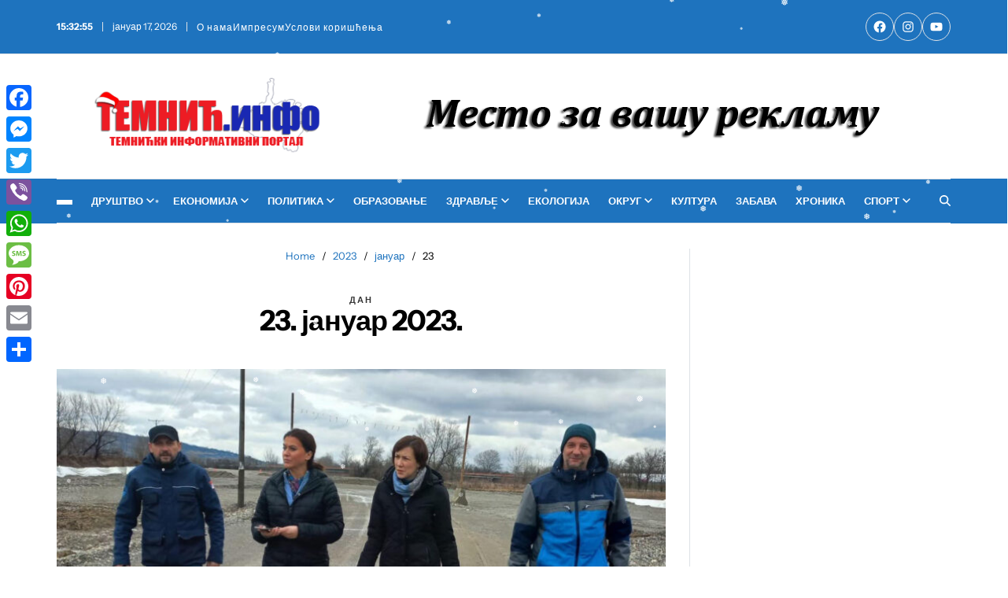

--- FILE ---
content_type: text/html; charset=UTF-8
request_url: http://www.temnic.info/2023/01/23/
body_size: 34667
content:
<!doctype html>
<html lang="sr-RS" data-theme="light">
<head>
	<meta charset="UTF-8">
	<meta name="viewport" content="width=device-width, initial-scale=1">
	<link rel="profile" href="https://gmpg.org/xfn/11">

	<title>23. јануар 2023. &#8211; Темнић Инфо</title>
<meta name='robots' content='max-image-preview:large' />
<link rel='dns-prefetch' href='//static.addtoany.com' />
<link rel="alternate" type="application/rss+xml" title="Темнић Инфо &raquo; довод" href="http://www.temnic.info/feed/" />
<link rel="alternate" type="application/rss+xml" title="Темнић Инфо &raquo; довод коментара" href="http://www.temnic.info/comments/feed/" />
<style id='wp-img-auto-sizes-contain-inline-css'>
img:is([sizes=auto i],[sizes^="auto," i]){contain-intrinsic-size:3000px 1500px}
/*# sourceURL=wp-img-auto-sizes-contain-inline-css */
</style>
<link rel='stylesheet' id='latest-posts-block-fontawesome-front-css' href='http://www.temnic.info/wp-content/plugins/latest-posts-block-lite/src/assets/fontawesome/css/all.css?ver=1765414934' media='all' />
<link rel='stylesheet' id='latest-posts-block-frontend-block-style-css-css' href='http://www.temnic.info/wp-content/plugins/latest-posts-block-lite/dist/blocks.style.build.css?ver=82ffcda96f8f941b91bd041c929c8030' media='all' />
<link rel='stylesheet' id='dashicons-css' href='http://www.temnic.info/wp-includes/css/dashicons.min.css?ver=82ffcda96f8f941b91bd041c929c8030' media='all' />
<link rel='stylesheet' id='post-views-counter-frontend-css' href='http://www.temnic.info/wp-content/plugins/post-views-counter/css/frontend.css?ver=1.7.0' media='all' />
<style id='wp-emoji-styles-inline-css'>

	img.wp-smiley, img.emoji {
		display: inline !important;
		border: none !important;
		box-shadow: none !important;
		height: 1em !important;
		width: 1em !important;
		margin: 0 0.07em !important;
		vertical-align: -0.1em !important;
		background: none !important;
		padding: 0 !important;
	}
/*# sourceURL=wp-emoji-styles-inline-css */
</style>
<link rel='stylesheet' id='wp-block-library-css' href='http://www.temnic.info/wp-includes/css/dist/block-library/style.min.css?ver=82ffcda96f8f941b91bd041c929c8030' media='all' />
<style id='wp-block-library-theme-inline-css'>
.wp-block-audio :where(figcaption){color:#555;font-size:13px;text-align:center}.is-dark-theme .wp-block-audio :where(figcaption){color:#ffffffa6}.wp-block-audio{margin:0 0 1em}.wp-block-code{border:1px solid #ccc;border-radius:4px;font-family:Menlo,Consolas,monaco,monospace;padding:.8em 1em}.wp-block-embed :where(figcaption){color:#555;font-size:13px;text-align:center}.is-dark-theme .wp-block-embed :where(figcaption){color:#ffffffa6}.wp-block-embed{margin:0 0 1em}.blocks-gallery-caption{color:#555;font-size:13px;text-align:center}.is-dark-theme .blocks-gallery-caption{color:#ffffffa6}:root :where(.wp-block-image figcaption){color:#555;font-size:13px;text-align:center}.is-dark-theme :root :where(.wp-block-image figcaption){color:#ffffffa6}.wp-block-image{margin:0 0 1em}.wp-block-pullquote{border-bottom:4px solid;border-top:4px solid;color:currentColor;margin-bottom:1.75em}.wp-block-pullquote :where(cite),.wp-block-pullquote :where(footer),.wp-block-pullquote__citation{color:currentColor;font-size:.8125em;font-style:normal;text-transform:uppercase}.wp-block-quote{border-left:.25em solid;margin:0 0 1.75em;padding-left:1em}.wp-block-quote cite,.wp-block-quote footer{color:currentColor;font-size:.8125em;font-style:normal;position:relative}.wp-block-quote:where(.has-text-align-right){border-left:none;border-right:.25em solid;padding-left:0;padding-right:1em}.wp-block-quote:where(.has-text-align-center){border:none;padding-left:0}.wp-block-quote.is-large,.wp-block-quote.is-style-large,.wp-block-quote:where(.is-style-plain){border:none}.wp-block-search .wp-block-search__label{font-weight:700}.wp-block-search__button{border:1px solid #ccc;padding:.375em .625em}:where(.wp-block-group.has-background){padding:1.25em 2.375em}.wp-block-separator.has-css-opacity{opacity:.4}.wp-block-separator{border:none;border-bottom:2px solid;margin-left:auto;margin-right:auto}.wp-block-separator.has-alpha-channel-opacity{opacity:1}.wp-block-separator:not(.is-style-wide):not(.is-style-dots){width:100px}.wp-block-separator.has-background:not(.is-style-dots){border-bottom:none;height:1px}.wp-block-separator.has-background:not(.is-style-wide):not(.is-style-dots){height:2px}.wp-block-table{margin:0 0 1em}.wp-block-table td,.wp-block-table th{word-break:normal}.wp-block-table :where(figcaption){color:#555;font-size:13px;text-align:center}.is-dark-theme .wp-block-table :where(figcaption){color:#ffffffa6}.wp-block-video :where(figcaption){color:#555;font-size:13px;text-align:center}.is-dark-theme .wp-block-video :where(figcaption){color:#ffffffa6}.wp-block-video{margin:0 0 1em}:root :where(.wp-block-template-part.has-background){margin-bottom:0;margin-top:0;padding:1.25em 2.375em}
/*# sourceURL=/wp-includes/css/dist/block-library/theme.min.css */
</style>
<link rel='stylesheet' id='blockspare-frontend-block-style-css-css' href='http://www.temnic.info/wp-content/plugins/blockspare/dist/style-blocks.css?ver=82ffcda96f8f941b91bd041c929c8030' media='all' />
<link rel='stylesheet' id='blockspare-frontend-banner-style-css-css' href='http://www.temnic.info/wp-content/plugins/blockspare/dist/style-banner_group.css?ver=82ffcda96f8f941b91bd041c929c8030' media='all' />
<link rel='stylesheet' id='fontawesome-css' href='http://www.temnic.info/wp-content/plugins/blockspare/assets/fontawesome/css/all.css?ver=82ffcda96f8f941b91bd041c929c8030' media='all' />
<style id='classic-theme-styles-inline-css'>
/*! This file is auto-generated */
.wp-block-button__link{color:#fff;background-color:#32373c;border-radius:9999px;box-shadow:none;text-decoration:none;padding:calc(.667em + 2px) calc(1.333em + 2px);font-size:1.125em}.wp-block-file__button{background:#32373c;color:#fff;text-decoration:none}
/*# sourceURL=/wp-includes/css/classic-themes.min.css */
</style>
<style id='global-styles-inline-css'>
:root{--wp--preset--aspect-ratio--square: 1;--wp--preset--aspect-ratio--4-3: 4/3;--wp--preset--aspect-ratio--3-4: 3/4;--wp--preset--aspect-ratio--3-2: 3/2;--wp--preset--aspect-ratio--2-3: 2/3;--wp--preset--aspect-ratio--16-9: 16/9;--wp--preset--aspect-ratio--9-16: 9/16;--wp--preset--color--black: #000000;--wp--preset--color--cyan-bluish-gray: #abb8c3;--wp--preset--color--white: #ffffff;--wp--preset--color--pale-pink: #f78da7;--wp--preset--color--vivid-red: #cf2e2e;--wp--preset--color--luminous-vivid-orange: #ff6900;--wp--preset--color--luminous-vivid-amber: #fcb900;--wp--preset--color--light-green-cyan: #7bdcb5;--wp--preset--color--vivid-green-cyan: #00d084;--wp--preset--color--pale-cyan-blue: #8ed1fc;--wp--preset--color--vivid-cyan-blue: #0693e3;--wp--preset--color--vivid-purple: #9b51e0;--wp--preset--gradient--vivid-cyan-blue-to-vivid-purple: linear-gradient(135deg,rgb(6,147,227) 0%,rgb(155,81,224) 100%);--wp--preset--gradient--light-green-cyan-to-vivid-green-cyan: linear-gradient(135deg,rgb(122,220,180) 0%,rgb(0,208,130) 100%);--wp--preset--gradient--luminous-vivid-amber-to-luminous-vivid-orange: linear-gradient(135deg,rgb(252,185,0) 0%,rgb(255,105,0) 100%);--wp--preset--gradient--luminous-vivid-orange-to-vivid-red: linear-gradient(135deg,rgb(255,105,0) 0%,rgb(207,46,46) 100%);--wp--preset--gradient--very-light-gray-to-cyan-bluish-gray: linear-gradient(135deg,rgb(238,238,238) 0%,rgb(169,184,195) 100%);--wp--preset--gradient--cool-to-warm-spectrum: linear-gradient(135deg,rgb(74,234,220) 0%,rgb(151,120,209) 20%,rgb(207,42,186) 40%,rgb(238,44,130) 60%,rgb(251,105,98) 80%,rgb(254,248,76) 100%);--wp--preset--gradient--blush-light-purple: linear-gradient(135deg,rgb(255,206,236) 0%,rgb(152,150,240) 100%);--wp--preset--gradient--blush-bordeaux: linear-gradient(135deg,rgb(254,205,165) 0%,rgb(254,45,45) 50%,rgb(107,0,62) 100%);--wp--preset--gradient--luminous-dusk: linear-gradient(135deg,rgb(255,203,112) 0%,rgb(199,81,192) 50%,rgb(65,88,208) 100%);--wp--preset--gradient--pale-ocean: linear-gradient(135deg,rgb(255,245,203) 0%,rgb(182,227,212) 50%,rgb(51,167,181) 100%);--wp--preset--gradient--electric-grass: linear-gradient(135deg,rgb(202,248,128) 0%,rgb(113,206,126) 100%);--wp--preset--gradient--midnight: linear-gradient(135deg,rgb(2,3,129) 0%,rgb(40,116,252) 100%);--wp--preset--font-size--small: 13px;--wp--preset--font-size--medium: 20px;--wp--preset--font-size--large: 36px;--wp--preset--font-size--x-large: 42px;--wp--preset--spacing--20: 0.44rem;--wp--preset--spacing--30: 0.67rem;--wp--preset--spacing--40: 1rem;--wp--preset--spacing--50: 1.5rem;--wp--preset--spacing--60: 2.25rem;--wp--preset--spacing--70: 3.38rem;--wp--preset--spacing--80: 5.06rem;--wp--preset--shadow--natural: 6px 6px 9px rgba(0, 0, 0, 0.2);--wp--preset--shadow--deep: 12px 12px 50px rgba(0, 0, 0, 0.4);--wp--preset--shadow--sharp: 6px 6px 0px rgba(0, 0, 0, 0.2);--wp--preset--shadow--outlined: 6px 6px 0px -3px rgb(255, 255, 255), 6px 6px rgb(0, 0, 0);--wp--preset--shadow--crisp: 6px 6px 0px rgb(0, 0, 0);}:where(.is-layout-flex){gap: 0.5em;}:where(.is-layout-grid){gap: 0.5em;}body .is-layout-flex{display: flex;}.is-layout-flex{flex-wrap: wrap;align-items: center;}.is-layout-flex > :is(*, div){margin: 0;}body .is-layout-grid{display: grid;}.is-layout-grid > :is(*, div){margin: 0;}:where(.wp-block-columns.is-layout-flex){gap: 2em;}:where(.wp-block-columns.is-layout-grid){gap: 2em;}:where(.wp-block-post-template.is-layout-flex){gap: 1.25em;}:where(.wp-block-post-template.is-layout-grid){gap: 1.25em;}.has-black-color{color: var(--wp--preset--color--black) !important;}.has-cyan-bluish-gray-color{color: var(--wp--preset--color--cyan-bluish-gray) !important;}.has-white-color{color: var(--wp--preset--color--white) !important;}.has-pale-pink-color{color: var(--wp--preset--color--pale-pink) !important;}.has-vivid-red-color{color: var(--wp--preset--color--vivid-red) !important;}.has-luminous-vivid-orange-color{color: var(--wp--preset--color--luminous-vivid-orange) !important;}.has-luminous-vivid-amber-color{color: var(--wp--preset--color--luminous-vivid-amber) !important;}.has-light-green-cyan-color{color: var(--wp--preset--color--light-green-cyan) !important;}.has-vivid-green-cyan-color{color: var(--wp--preset--color--vivid-green-cyan) !important;}.has-pale-cyan-blue-color{color: var(--wp--preset--color--pale-cyan-blue) !important;}.has-vivid-cyan-blue-color{color: var(--wp--preset--color--vivid-cyan-blue) !important;}.has-vivid-purple-color{color: var(--wp--preset--color--vivid-purple) !important;}.has-black-background-color{background-color: var(--wp--preset--color--black) !important;}.has-cyan-bluish-gray-background-color{background-color: var(--wp--preset--color--cyan-bluish-gray) !important;}.has-white-background-color{background-color: var(--wp--preset--color--white) !important;}.has-pale-pink-background-color{background-color: var(--wp--preset--color--pale-pink) !important;}.has-vivid-red-background-color{background-color: var(--wp--preset--color--vivid-red) !important;}.has-luminous-vivid-orange-background-color{background-color: var(--wp--preset--color--luminous-vivid-orange) !important;}.has-luminous-vivid-amber-background-color{background-color: var(--wp--preset--color--luminous-vivid-amber) !important;}.has-light-green-cyan-background-color{background-color: var(--wp--preset--color--light-green-cyan) !important;}.has-vivid-green-cyan-background-color{background-color: var(--wp--preset--color--vivid-green-cyan) !important;}.has-pale-cyan-blue-background-color{background-color: var(--wp--preset--color--pale-cyan-blue) !important;}.has-vivid-cyan-blue-background-color{background-color: var(--wp--preset--color--vivid-cyan-blue) !important;}.has-vivid-purple-background-color{background-color: var(--wp--preset--color--vivid-purple) !important;}.has-black-border-color{border-color: var(--wp--preset--color--black) !important;}.has-cyan-bluish-gray-border-color{border-color: var(--wp--preset--color--cyan-bluish-gray) !important;}.has-white-border-color{border-color: var(--wp--preset--color--white) !important;}.has-pale-pink-border-color{border-color: var(--wp--preset--color--pale-pink) !important;}.has-vivid-red-border-color{border-color: var(--wp--preset--color--vivid-red) !important;}.has-luminous-vivid-orange-border-color{border-color: var(--wp--preset--color--luminous-vivid-orange) !important;}.has-luminous-vivid-amber-border-color{border-color: var(--wp--preset--color--luminous-vivid-amber) !important;}.has-light-green-cyan-border-color{border-color: var(--wp--preset--color--light-green-cyan) !important;}.has-vivid-green-cyan-border-color{border-color: var(--wp--preset--color--vivid-green-cyan) !important;}.has-pale-cyan-blue-border-color{border-color: var(--wp--preset--color--pale-cyan-blue) !important;}.has-vivid-cyan-blue-border-color{border-color: var(--wp--preset--color--vivid-cyan-blue) !important;}.has-vivid-purple-border-color{border-color: var(--wp--preset--color--vivid-purple) !important;}.has-vivid-cyan-blue-to-vivid-purple-gradient-background{background: var(--wp--preset--gradient--vivid-cyan-blue-to-vivid-purple) !important;}.has-light-green-cyan-to-vivid-green-cyan-gradient-background{background: var(--wp--preset--gradient--light-green-cyan-to-vivid-green-cyan) !important;}.has-luminous-vivid-amber-to-luminous-vivid-orange-gradient-background{background: var(--wp--preset--gradient--luminous-vivid-amber-to-luminous-vivid-orange) !important;}.has-luminous-vivid-orange-to-vivid-red-gradient-background{background: var(--wp--preset--gradient--luminous-vivid-orange-to-vivid-red) !important;}.has-very-light-gray-to-cyan-bluish-gray-gradient-background{background: var(--wp--preset--gradient--very-light-gray-to-cyan-bluish-gray) !important;}.has-cool-to-warm-spectrum-gradient-background{background: var(--wp--preset--gradient--cool-to-warm-spectrum) !important;}.has-blush-light-purple-gradient-background{background: var(--wp--preset--gradient--blush-light-purple) !important;}.has-blush-bordeaux-gradient-background{background: var(--wp--preset--gradient--blush-bordeaux) !important;}.has-luminous-dusk-gradient-background{background: var(--wp--preset--gradient--luminous-dusk) !important;}.has-pale-ocean-gradient-background{background: var(--wp--preset--gradient--pale-ocean) !important;}.has-electric-grass-gradient-background{background: var(--wp--preset--gradient--electric-grass) !important;}.has-midnight-gradient-background{background: var(--wp--preset--gradient--midnight) !important;}.has-small-font-size{font-size: var(--wp--preset--font-size--small) !important;}.has-medium-font-size{font-size: var(--wp--preset--font-size--medium) !important;}.has-large-font-size{font-size: var(--wp--preset--font-size--large) !important;}.has-x-large-font-size{font-size: var(--wp--preset--font-size--x-large) !important;}
:where(.wp-block-post-template.is-layout-flex){gap: 1.25em;}:where(.wp-block-post-template.is-layout-grid){gap: 1.25em;}
:where(.wp-block-term-template.is-layout-flex){gap: 1.25em;}:where(.wp-block-term-template.is-layout-grid){gap: 1.25em;}
:where(.wp-block-columns.is-layout-flex){gap: 2em;}:where(.wp-block-columns.is-layout-grid){gap: 2em;}
:root :where(.wp-block-pullquote){font-size: 1.5em;line-height: 1.6;}
/*# sourceURL=global-styles-inline-css */
</style>
<link rel='stylesheet' id='fb-widget-frontend-style-css' href='http://www.temnic.info/wp-content/plugins/facebook-pagelike-widget/assets/css/style.css?ver=1.0.0' media='all' />
<link rel='stylesheet' id='LiveTwitch-css' href='http://www.temnic.info/wp-content/plugins/livetwitch/public/css/twitch-public.css?ver=0.0.3' media='all' />
<link rel='stylesheet' id='mashsb-styles-css' href='http://www.temnic.info/wp-content/plugins/mashsharer/assets/css/mashsb.css?ver=4.0.47' media='all' />
<style id='mashsb-styles-inline-css'>
.mashsb-count {color:#cccccc;}.mashsb-buttons a {
        background-image: -webkit-linear-gradient(bottom,rgba(0, 0, 0, 0.17) 0%,rgba(255, 255, 255, 0.17) 100%);
        background-image: -moz-linear-gradient(bottom,rgba(0, 0, 0, 0.17) 0%,rgba(255, 255, 255, 0.17) 100%);
        background-image: linear-gradient(bottom,rgba(0,0,0,.17) 0%,rgba(255,255,255,.17) 100%);}@media only screen and (min-width:568px){.mashsb-buttons a {min-width: 177px;}}
/*# sourceURL=mashsb-styles-inline-css */
</style>
<link rel='stylesheet' id='slick-min-css' href='http://www.temnic.info/wp-content/plugins/popular-posts-by-webline/admin/assets/css/slick.css?ver=1.1.1' media='all' />
<link rel='stylesheet' id='slick-theme-css' href='http://www.temnic.info/wp-content/plugins/popular-posts-by-webline/admin/assets/css/slick-theme.css?ver=1.1.1' media='all' />
<link rel='stylesheet' id='popular-posts-style-css' href='http://www.temnic.info/wp-content/plugins/popular-posts-by-webline/admin/assets/css/popular-posts-style.css?ver=1.1.1' media='all' />
<style id='popular-posts-style-inline-css'>
.wli_popular_posts-class h3, .wli_popular_posts-class h3 a {
        		font-weight:  !important;
    		}.wli_popular_posts-class h3, .wli_popular_posts-class h3 a {
        		font-style:  !important;
    		}.wli_popular_posts-class ul.wli_popular_posts-listing li .popular-posts-excerpt {
        		font-weight:  !important;
    		}.wli_popular_posts-class ul.wli_popular_posts-listing li .popular-posts-excerpt {
        		font-style:  !important;
    		}
/*# sourceURL=popular-posts-style-inline-css */
</style>
<link rel='stylesheet' id='sow-contact-form-default-0e45b1b0e399-css' href='http://www.temnic.info/wp-content/uploads/siteorigin-widgets/sow-contact-form-default-0e45b1b0e399.css?ver=82ffcda96f8f941b91bd041c929c8030' media='all' />
<link rel='stylesheet' id='tabsy-css-css' href='http://www.temnic.info/wp-content/plugins/tabsy/assets/css/tabsy.css' media='all' />
<link rel='stylesheet' id='tabsy-fontawesome-css' href='http://www.temnic.info/wp-content/plugins/tabsy/assets/font-awesome-4.3.0/css/font-awesome.min.css' media='all' />
<link rel='stylesheet' id='wp-snow-effect-css' href='http://www.temnic.info/wp-content/plugins/wp-snow-effect/public/css/wp-snow-effect-public.css?ver=1.0.0' media='all' />
<link rel='stylesheet' id='swiper-css' href='http://www.temnic.info/wp-content/plugins/elementor/assets/lib/swiper/v8/css/swiper.min.css?ver=8.4.5' media='all' />
<link rel='stylesheet' id='magty-style-css' href='http://www.temnic.info/wp-content/themes/magty/style.css?ver=1.0.7' media='all' />
<style id='magty-style-inline-css'>
:root {--global--color-primary:#000000;}:root {--global--color-accent:#1e73be;}:root {--global--link-color:#1e73be;}:root {--global--link-color-hover:#1e73be;}:root {--global--color-btn-bg:#1e73be;}:root {--global--color-btn-hover-bg:#dd3333;}:root {--global--color-btn-border:#1e73be;}:root {--global--color-btn-hover-border:#dd3333;}:root {--global--color-progressbar:#ffffff;}:root {--global--color-breadcrumb:#1e73be;}:root {--global--color-post-meta-icons:#1e73be;}:root {--global--card-bg:#1e73be;}.saga-block-inverted-color.is-active-card-layout {--global--card-bg:#dd3333;}:root {--global--color-ticker-label-bg:#1e73be;}:root {--global--color-header-social-nav-hover:#1e73be;}:root {--global--color-header-social-nav-bg:#dd3333;}:root {--global--color-header-social-nav-hover-bg:#ffffff;}:root {--global--color-header-search-btn-bg:#1e73be;}.magty-header-btn.header-btn-one {--bg--color:#000000;--bg--color-hover:#dd3333;--border--color:#000000;--border--color-hover:#dd3333;}:root {--global--color-topbar-bg:#1e73be;}:root {--global--color-topbar-menu-hover:#1e73be;}:root {--global--color-primary-menu-bg:#1e73be;}:root {--global--color-sub-menu:#000000;}:root {--global--color-sub-menu-hover:#1e73be;}:root {--global--color-sub-menu-desc:#000000;}.site-footer.inverted-footer {--global--color-footer-bg:#000000;}:root {--global--color-scroll-top-bg:#000000;}:root {--global--color-scroll-top-hover-bg:#000000;}:root {--font-primary-menu:'Instrument Sans', sans-serif;}:root {--font-sub-menu:'Instrument Sans', sans-serif;}:root {--font-headings:'Instrument Sans', sans-serif;}:root {--font-base:'Instrument Sans', sans-serif;}
/*# sourceURL=magty-style-inline-css */
</style>
<link rel='stylesheet' id='magty-blocks-css-css' href='http://www.temnic.info/wp-content/themes/magty/assets/custom/css/blocks.css?ver=82ffcda96f8f941b91bd041c929c8030' media='all' />
<link rel='stylesheet' id='magty-google-fonts-css' href='http://www.temnic.info/wp-content/fonts/dc2db66d22545ea274aa03151aaaab83.css' media='all' />
<link rel='stylesheet' id='tablepress-default-css' href='http://www.temnic.info/wp-content/plugins/tablepress/css/build/default.css?ver=3.2.6' media='all' />
<link rel='stylesheet' id='utw-ui-css' href='http://www.temnic.info/wp-content/plugins/ultimate-tabbed-widgets/theme/jquery-ui.css?ver=1.0' media='all' />
<link rel='stylesheet' id='addtoany-css' href='http://www.temnic.info/wp-content/plugins/add-to-any/addtoany.min.css?ver=1.16' media='all' />
<style id='addtoany-inline-css'>
@media screen and (max-width:980px){
.a2a_floating_style.a2a_vertical_style{display:none;}
}
/*# sourceURL=addtoany-inline-css */
</style>
<link rel='stylesheet' id='__EPYT__style-css' href='http://www.temnic.info/wp-content/plugins/youtube-embed-plus/styles/ytprefs.min.css?ver=14.2.4' media='all' />
<style id='__EPYT__style-inline-css'>

                .epyt-gallery-thumb {
                        width: 33.333%;
                }
                
/*# sourceURL=__EPYT__style-inline-css */
</style>
<script src="http://www.temnic.info/wp-includes/js/jquery/jquery.min.js?ver=3.7.1" id="jquery-core-js"></script>
<script src="http://www.temnic.info/wp-includes/js/jquery/jquery-migrate.min.js?ver=3.4.1" id="jquery-migrate-js"></script>
<script src="http://www.temnic.info/wp-content/plugins/blockspare/assets/js/countup/waypoints.min.js?ver=82ffcda96f8f941b91bd041c929c8030" id="waypoint-js"></script>
<script src="http://www.temnic.info/wp-content/plugins/blockspare/assets/js/countup/jquery.counterup.min.js?ver=1" id="countup-js"></script>
<script src="http://www.temnic.info/wp-includes/js/tinymce/tinymce.min.js?ver=49110-20250317" id="wp-tinymce-root-js"></script>
<script src="http://www.temnic.info/wp-includes/js/tinymce/plugins/compat3x/plugin.min.js?ver=49110-20250317" id="wp-tinymce-js"></script>
<script id="addtoany-core-js-before">
window.a2a_config=window.a2a_config||{};a2a_config.callbacks=[];a2a_config.overlays=[];a2a_config.templates={};a2a_localize = {
	Share: "Share",
	Save: "Save",
	Subscribe: "Subscribe",
	Email: "Email",
	Bookmark: "Bookmark",
	ShowAll: "Show all",
	ShowLess: "Show less",
	FindServices: "Find service(s)",
	FindAnyServiceToAddTo: "Instantly find any service to add to",
	PoweredBy: "Powered by",
	ShareViaEmail: "Share via email",
	SubscribeViaEmail: "Subscribe via email",
	BookmarkInYourBrowser: "Bookmark in your browser",
	BookmarkInstructions: "Press Ctrl+D or \u2318+D to bookmark this page",
	AddToYourFavorites: "Add to your favorites",
	SendFromWebOrProgram: "Send from any email address or email program",
	EmailProgram: "Email program",
	More: "More&#8230;",
	ThanksForSharing: "Thanks for sharing!",
	ThanksForFollowing: "Thanks for following!"
};


//# sourceURL=addtoany-core-js-before
</script>
<script defer src="https://static.addtoany.com/menu/page.js" id="addtoany-core-js"></script>
<script defer src="http://www.temnic.info/wp-content/plugins/add-to-any/addtoany.min.js?ver=1.1" id="addtoany-jquery-js"></script>
<script src="http://www.temnic.info/wp-content/plugins/livetwitch/public/js/twitch-public.js?ver=0.0.3" id="LiveTwitch-js"></script>
<script id="sow-contact-js-extra">
var sowContact = {"scrollto":"1","scrollto_offset":"0"};
//# sourceURL=sow-contact-js-extra
</script>
<script src="http://www.temnic.info/wp-content/plugins/so-widgets-bundle/widgets/contact/js/contact.min.js?ver=1.70.4" id="sow-contact-js"></script>
<script id="__ytprefs__-js-extra">
var _EPYT_ = {"ajaxurl":"http://www.temnic.info/wp-admin/admin-ajax.php","security":"2b1df5ee38","gallery_scrolloffset":"20","eppathtoscripts":"http://www.temnic.info/wp-content/plugins/youtube-embed-plus/scripts/","eppath":"http://www.temnic.info/wp-content/plugins/youtube-embed-plus/","epresponsiveselector":"[\"iframe.__youtube_prefs_widget__\"]","epdovol":"1","version":"14.2.4","evselector":"iframe.__youtube_prefs__[src], iframe[src*=\"youtube.com/embed/\"], iframe[src*=\"youtube-nocookie.com/embed/\"]","ajax_compat":"","maxres_facade":"eager","ytapi_load":"light","pause_others":"","stopMobileBuffer":"1","facade_mode":"","not_live_on_channel":""};
//# sourceURL=__ytprefs__-js-extra
</script>
<script src="http://www.temnic.info/wp-content/plugins/youtube-embed-plus/scripts/ytprefs.min.js?ver=14.2.4" id="__ytprefs__-js"></script>
<link rel="https://api.w.org/" href="http://www.temnic.info/wp-json/" /><link rel="EditURI" type="application/rsd+xml" title="RSD" href="http://www.temnic.info/xmlrpc.php?rsd" />

<script type="text/javascript">
(function(url){
	if(/(?:Chrome\/26\.0\.1410\.63 Safari\/537\.31|WordfenceTestMonBot)/.test(navigator.userAgent)){ return; }
	var addEvent = function(evt, handler) {
		if (window.addEventListener) {
			document.addEventListener(evt, handler, false);
		} else if (window.attachEvent) {
			document.attachEvent('on' + evt, handler);
		}
	};
	var removeEvent = function(evt, handler) {
		if (window.removeEventListener) {
			document.removeEventListener(evt, handler, false);
		} else if (window.detachEvent) {
			document.detachEvent('on' + evt, handler);
		}
	};
	var evts = 'contextmenu dblclick drag dragend dragenter dragleave dragover dragstart drop keydown keypress keyup mousedown mousemove mouseout mouseover mouseup mousewheel scroll'.split(' ');
	var logHuman = function() {
		if (window.wfLogHumanRan) { return; }
		window.wfLogHumanRan = true;
		var wfscr = document.createElement('script');
		wfscr.type = 'text/javascript';
		wfscr.async = true;
		wfscr.src = url + '&r=' + Math.random();
		(document.getElementsByTagName('head')[0]||document.getElementsByTagName('body')[0]).appendChild(wfscr);
		for (var i = 0; i < evts.length; i++) {
			removeEvent(evts[i], logHuman);
		}
	};
	for (var i = 0; i < evts.length; i++) {
		addEvent(evts[i], logHuman);
	}
})('//www.temnic.info/?wordfence_lh=1&hid=ECC8F19FBC2354AAD342FFDB95B22D06');
</script><!-- Analytics by WP Statistics - https://wp-statistics.com -->
<meta name="generator" content="Elementor 3.34.1; features: additional_custom_breakpoints; settings: css_print_method-external, google_font-enabled, font_display-auto">
<style type="text/css">.wpa-field--website_address, .adverts-field-name-website_address { display: none !important }</style>			<style>
				.e-con.e-parent:nth-of-type(n+4):not(.e-lazyloaded):not(.e-no-lazyload),
				.e-con.e-parent:nth-of-type(n+4):not(.e-lazyloaded):not(.e-no-lazyload) * {
					background-image: none !important;
				}
				@media screen and (max-height: 1024px) {
					.e-con.e-parent:nth-of-type(n+3):not(.e-lazyloaded):not(.e-no-lazyload),
					.e-con.e-parent:nth-of-type(n+3):not(.e-lazyloaded):not(.e-no-lazyload) * {
						background-image: none !important;
					}
				}
				@media screen and (max-height: 640px) {
					.e-con.e-parent:nth-of-type(n+2):not(.e-lazyloaded):not(.e-no-lazyload),
					.e-con.e-parent:nth-of-type(n+2):not(.e-lazyloaded):not(.e-no-lazyload) * {
						background-image: none !important;
					}
				}
			</style>
					<style type="text/css">
					.site-title,
			.site-title a,
			.site-description {
				color: #000000;
			}
			.site-description.style_1 span,
			.site-description.style_2 span {
				background: #000000;
			}
			.site-description:where(.style_2, .style_4) span::before, 
			.site-description:where(.style_2, .style_4) span::after {
				border-color: #000000;
			}
				</style>
		<link rel="icon" href="http://www.temnic.info/wp-content/uploads/2019/03/cropped-temnic-info1-32x32.png" sizes="32x32" />
<link rel="icon" href="http://www.temnic.info/wp-content/uploads/2019/03/cropped-temnic-info1-192x192.png" sizes="192x192" />
<link rel="apple-touch-icon" href="http://www.temnic.info/wp-content/uploads/2019/03/cropped-temnic-info1-180x180.png" />
<meta name="msapplication-TileImage" content="http://www.temnic.info/wp-content/uploads/2019/03/cropped-temnic-info1-270x270.png" />
</head>

<body class="archive date wp-custom-logo wp-embed-responsive wp-theme-magty hfeed has-sticky-menu header_style_1 has-sidebar right-sidebar has-sidebar-border has-sticky-sidebar has-title-line-hover elementor-default elementor-kit-28640">



<div id="page" class="site">

	<div id="magty-progress-bar" class="top"></div>
	<a class="skip-link screen-reader-text" href="#site-content-wrapper">Skip to content</a>

	
	
<div class="site-header-row-wrapper magty-topbar-row  saga-item-border-bottom saga-stack-column saga-block-inverted-color">
	<div class="uf-wrapper">
		<div class="magty-topbar-wrapper">
			<div class="magty-topbar-first">
							<div class="magty-components-time" data-settings="{&quot;hour12&quot;:false}"></div>
						<div class="magty-components-date">
				<span>јануар 17, 2026</span>
			</div>
			<div class="magty-top-nav"><ul id="menu-impresum" class="magty-top-menu reset-list-style"><li id="menu-item-76186" class="menu-item menu-item-type-post_type menu-item-object-page menu-item-76186"><a href="http://www.temnic.info/o-nama/">О нама</a></li>
<li id="menu-item-76201" class="menu-item menu-item-type-post_type menu-item-object-page menu-item-76201"><a href="http://www.temnic.info/impresum/">Импресум</a></li>
<li id="menu-item-76187" class="menu-item menu-item-type-post_type menu-item-object-page menu-item-76187"><a href="http://www.temnic.info/uslovi-koriscenja/">Услови коришћења</a></li>
</ul></div>			</div>
			<div class="magty-topbar-last">
							<div class="magty-social-nav">
								<div class="menu-social-container"><ul id="menu-social" class=" reset-list-style magty-social-icons style_4 as_color theme_color"><li id="menu-item-75744" class="menu-item menu-item-type-custom menu-item-object-custom menu-item-75744"><a href="https://www.facebook.com/temnic.info/"><svg class="svg-icon" aria-hidden="true" role="img" focusable="false" width="24" height="24" viewBox="0 0 24 24" xmlns="http://www.w3.org/2000/svg"><path d="M12 2C6.5 2 2 6.5 2 12c0 5 3.7 9.1 8.4 9.9v-7H7.9V12h2.5V9.8c0-2.5 1.5-3.9 3.8-3.9 1.1 0 2.2.2 2.2.2v2.5h-1.3c-1.2 0-1.6.8-1.6 1.6V12h2.8l-.4 2.9h-2.3v7C18.3 21.1 22 17 22 12c0-5.5-4.5-10-10-10z"></path></svg><span class="screen-reader-text">Фејсбук</span></a></li>
<li id="menu-item-75745" class="menu-item menu-item-type-custom menu-item-object-custom menu-item-75745"><a href="https://www.instagram.com/temnic.info/"><svg class="svg-icon" aria-hidden="true" role="img" focusable="false" width="24" height="24" viewBox="0 0 24 24" xmlns="http://www.w3.org/2000/svg"><path d="M12,4.622c2.403,0,2.688,0.009,3.637,0.052c0.877,0.04,1.354,0.187,1.671,0.31c0.42,0.163,0.72,0.358,1.035,0.673 c0.315,0.315,0.51,0.615,0.673,1.035c0.123,0.317,0.27,0.794,0.31,1.671c0.043,0.949,0.052,1.234,0.052,3.637 s-0.009,2.688-0.052,3.637c-0.04,0.877-0.187,1.354-0.31,1.671c-0.163,0.42-0.358,0.72-0.673,1.035 c-0.315,0.315-0.615,0.51-1.035,0.673c-0.317,0.123-0.794,0.27-1.671,0.31c-0.949,0.043-1.233,0.052-3.637,0.052 s-2.688-0.009-3.637-0.052c-0.877-0.04-1.354-0.187-1.671-0.31c-0.42-0.163-0.72-0.358-1.035-0.673 c-0.315-0.315-0.51-0.615-0.673-1.035c-0.123-0.317-0.27-0.794-0.31-1.671C4.631,14.688,4.622,14.403,4.622,12 s0.009-2.688,0.052-3.637c0.04-0.877,0.187-1.354,0.31-1.671c0.163-0.42,0.358-0.72,0.673-1.035 c0.315-0.315,0.615-0.51,1.035-0.673c0.317-0.123,0.794-0.27,1.671-0.31C9.312,4.631,9.597,4.622,12,4.622 M12,3 C9.556,3,9.249,3.01,8.289,3.054C7.331,3.098,6.677,3.25,6.105,3.472C5.513,3.702,5.011,4.01,4.511,4.511 c-0.5,0.5-0.808,1.002-1.038,1.594C3.25,6.677,3.098,7.331,3.054,8.289C3.01,9.249,3,9.556,3,12c0,2.444,0.01,2.751,0.054,3.711 c0.044,0.958,0.196,1.612,0.418,2.185c0.23,0.592,0.538,1.094,1.038,1.594c0.5,0.5,1.002,0.808,1.594,1.038 c0.572,0.222,1.227,0.375,2.185,0.418C9.249,20.99,9.556,21,12,21s2.751-0.01,3.711-0.054c0.958-0.044,1.612-0.196,2.185-0.418 c0.592-0.23,1.094-0.538,1.594-1.038c0.5-0.5,0.808-1.002,1.038-1.594c0.222-0.572,0.375-1.227,0.418-2.185 C20.99,14.751,21,14.444,21,12s-0.01-2.751-0.054-3.711c-0.044-0.958-0.196-1.612-0.418-2.185c-0.23-0.592-0.538-1.094-1.038-1.594 c-0.5-0.5-1.002-0.808-1.594-1.038c-0.572-0.222-1.227-0.375-2.185-0.418C14.751,3.01,14.444,3,12,3L12,3z M12,7.378 c-2.552,0-4.622,2.069-4.622,4.622S9.448,16.622,12,16.622s4.622-2.069,4.622-4.622S14.552,7.378,12,7.378z M12,15 c-1.657,0-3-1.343-3-3s1.343-3,3-3s3,1.343,3,3S13.657,15,12,15z M16.804,6.116c-0.596,0-1.08,0.484-1.08,1.08 s0.484,1.08,1.08,1.08c0.596,0,1.08-0.484,1.08-1.08S17.401,6.116,16.804,6.116z"></path></svg><span class="screen-reader-text">Инстаграм</span></a></li>
<li id="menu-item-75746" class="menu-item menu-item-type-custom menu-item-object-custom menu-item-75746"><a href="https://www.youtube.com/channel/UCrLkvq5Qp1fxq4kJtOz1sTg"><svg class="svg-icon" aria-hidden="true" role="img" focusable="false" width="24" height="24" viewBox="0 0 24 24" xmlns="http://www.w3.org/2000/svg"><path d="M21.8,8.001c0,0-0.195-1.378-0.795-1.985c-0.76-0.797-1.613-0.801-2.004-0.847c-2.799-0.202-6.997-0.202-6.997-0.202 h-0.009c0,0-4.198,0-6.997,0.202C4.608,5.216,3.756,5.22,2.995,6.016C2.395,6.623,2.2,8.001,2.2,8.001S2,9.62,2,11.238v1.517 c0,1.618,0.2,3.237,0.2,3.237s0.195,1.378,0.795,1.985c0.761,0.797,1.76,0.771,2.205,0.855c1.6,0.153,6.8,0.201,6.8,0.201 s4.203-0.006,7.001-0.209c0.391-0.047,1.243-0.051,2.004-0.847c0.6-0.607,0.795-1.985,0.795-1.985s0.2-1.618,0.2-3.237v-1.517 C22,9.62,21.8,8.001,21.8,8.001z M9.935,14.594l-0.001-5.62l5.404,2.82L9.935,14.594z"></path></svg><span class="screen-reader-text">YouTube</span></a></li>
</ul></div>			</div>
						<div class="magty-header-btn header-btn-one">
				<a href="#" target="_blank" class="magty-btn-link text-decoration-none component-btn-wo-label component-btn-wo-icon style_2 component-btn-r-icon-only component-btn-icon-first">
					<span class="screen-reader-text">Пријавите се</span>				</a>
			</div>
						</div>
		</div> 
	</div>
</div>

<header id="masthead" class="site-header-row-wrapper site-header magty-site-header" role="banner" >
	<div class="magty-site-branding-row">
		<div class="uf-wrapper">
			<div class="magty-site-brand-ad-wrapper centered has-text-align-center ad-banner-enabled">
				<div class="magty-site-branding-main">
					
<div class="site-branding">

			<div class="site-logo">
			<a href="http://www.temnic.info/" class="custom-logo-link" rel="home"><img width="370" height="106" src="http://www.temnic.info/wp-content/uploads/2020/12/Temnic-Info-baner-ngd.png" class="custom-logo" alt="Темнић Инфо" decoding="async" srcset="http://www.temnic.info/wp-content/uploads/2020/12/Temnic-Info-baner-ngd.png 370w, http://www.temnic.info/wp-content/uploads/2020/12/Temnic-Info-baner-ngd-300x86.png 300w" sizes="(max-width: 370px) 100vw, 370px" /></a>		</div>
					<div class="screen-reader-text"><a href="http://www.temnic.info/" rel="home">Темнић Инфо</a></div>
			
	</div><!-- .site-branding -->
				</div>
									<div class="magty-ad-space">
						<img fetchpriority="high" width="728" height="90" src="http://www.temnic.info/wp-content/uploads/2017/02/reklama.png" class="attachment-full size-full" alt="" decoding="async" srcset="http://www.temnic.info/wp-content/uploads/2017/02/reklama.png 728w, http://www.temnic.info/wp-content/uploads/2017/02/reklama-300x37.png 300w" sizes="(max-width: 728px) 100vw, 728px" />					</div>
								<div class="magty-header-btn header-btn-one">
				<a href="#" target="_blank" class="magty-btn-link text-decoration-none component-btn-wo-label component-btn-wo-icon style_2 component-btn-r-icon-only component-btn-icon-first">
					<span class="screen-reader-text">Пријавите се</span>				</a>
			</div>
						</div>
		</div> <!-- .wrapper -->
	</div>
</header>

<div class="site-header-row-wrapper magty-primary-bar-row sticky-menu sticky-style-normal sub-menu-style_1">
	<div class="primary-bar-row-wrapper">
		<div class="uf-wrapper">
			<div class="magty-primary-bar-wrapper  saga-item-border-top saga-item-border-bottom">

						<div class="magty-offcanvas-toggle">
			<button class="magty-off-canvas-btn toggle toggle-off-canvas toggle-canvas-modal" data-modal=".magty-canvas-block" data-body-class="showing-offcanvas-modal" data-focus=".magty-off-canvas-close" aria-expanded="false">
				<span class="off-canvas-bars">
					<span class="bar-one"></span>
					<span class="bar-two"></span>
					<span class="bar-three"></span>
				</span>
				<span class="toggle-text screen-reader-text">
					Off Canvas				</span>
			</button>
		</div>
				<div id="site-navigation" class="main-navigation magty-primary-nav center-aligned-menu">
			
							<nav class="primary-menu-wrapper" aria-label="Primary">
					<ul class="primary-menu reset-list-style em-uppercase-primary-menu em-uppercase-sub-menu">
					<li id="menu-item-7" class="menu-item menu-item-type-taxonomy menu-item-object-category menu-item-has-children menu-item-7"><a href="http://www.temnic.info/category/drustvo/">Друштво<span class="icon"><svg class="svg-icon" aria-hidden="true" role="img" focusable="false" xmlns="http://www.w3.org/2000/svg" width="20" height="12" viewBox="0 0 20 12"><polygon fill="" fill-rule="evenodd" points="1319.899 365.778 1327.678 358 1329.799 360.121 1319.899 370.021 1310 360.121 1312.121 358" transform="translate(-1310 -358)" /></svg></span></a>
<ul class="sub-menu">
	<li id="menu-item-56463" class="menu-item menu-item-type-taxonomy menu-item-object-category menu-item-56463"><a href="http://www.temnic.info/category/turizam/">Туризам</a></li>
</ul>
</li>
<li id="menu-item-1886" class="menu-item menu-item-type-taxonomy menu-item-object-category menu-item-has-children menu-item-1886"><a href="http://www.temnic.info/category/ekonomija/">Економија<span class="icon"><svg class="svg-icon" aria-hidden="true" role="img" focusable="false" xmlns="http://www.w3.org/2000/svg" width="20" height="12" viewBox="0 0 20 12"><polygon fill="" fill-rule="evenodd" points="1319.899 365.778 1327.678 358 1329.799 360.121 1319.899 370.021 1310 360.121 1312.121 358" transform="translate(-1310 -358)" /></svg></span></a>
<ul class="sub-menu">
	<li id="menu-item-9" class="menu-item menu-item-type-taxonomy menu-item-object-category menu-item-9"><a href="http://www.temnic.info/category/ekonomija/poljoprivreda/">Пољопривреда</a></li>
	<li id="menu-item-67" class="menu-item menu-item-type-taxonomy menu-item-object-category menu-item-67"><a href="http://www.temnic.info/category/ekonomija/privreda/">Привреда</a></li>
</ul>
</li>
<li id="menu-item-8" class="menu-item menu-item-type-taxonomy menu-item-object-category menu-item-has-children menu-item-8"><a href="http://www.temnic.info/category/politika/">Политика<span class="icon"><svg class="svg-icon" aria-hidden="true" role="img" focusable="false" xmlns="http://www.w3.org/2000/svg" width="20" height="12" viewBox="0 0 20 12"><polygon fill="" fill-rule="evenodd" points="1319.899 365.778 1327.678 358 1329.799 360.121 1319.899 370.021 1310 360.121 1312.121 358" transform="translate(-1310 -358)" /></svg></span></a>
<ul class="sub-menu">
	<li id="menu-item-65751" class="menu-item menu-item-type-taxonomy menu-item-object-category menu-item-65751"><a href="http://www.temnic.info/category/izbori-2023/">Избори 2023</a></li>
	<li id="menu-item-52593" class="menu-item menu-item-type-taxonomy menu-item-object-category menu-item-52593"><a href="http://www.temnic.info/category/politika/izbori-2022/">Избори 2022.</a></li>
	<li id="menu-item-28940" class="menu-item menu-item-type-taxonomy menu-item-object-category menu-item-28940"><a href="http://www.temnic.info/category/politika/izbori-2020/">Избори 2020.<span class="menu-item-description">Најновије информације о предизборној кампањи за парламентарне и локалне изборе заказане за 26. април 2020. године.</span></a></li>
	<li id="menu-item-3133" class="menu-item menu-item-type-taxonomy menu-item-object-category menu-item-3133"><a href="http://www.temnic.info/category/politika/izbori-2017/">Избори 2017.</a></li>
</ul>
</li>
<li id="menu-item-10" class="menu-item menu-item-type-taxonomy menu-item-object-category menu-item-10"><a href="http://www.temnic.info/category/obrazovanje/">Образовање</a></li>
<li id="menu-item-1895" class="menu-item menu-item-type-taxonomy menu-item-object-category menu-item-has-children menu-item-1895"><a href="http://www.temnic.info/category/zdravlje/">Здравље<span class="icon"><svg class="svg-icon" aria-hidden="true" role="img" focusable="false" xmlns="http://www.w3.org/2000/svg" width="20" height="12" viewBox="0 0 20 12"><polygon fill="" fill-rule="evenodd" points="1319.899 365.778 1327.678 358 1329.799 360.121 1319.899 370.021 1310 360.121 1312.121 358" transform="translate(-1310 -358)" /></svg></span></a>
<ul class="sub-menu">
	<li id="menu-item-29079" class="menu-item menu-item-type-taxonomy menu-item-object-category menu-item-29079"><a href="http://www.temnic.info/category/zdravlje/covid-19/">COVID-19</a></li>
</ul>
</li>
<li id="menu-item-22085" class="menu-item menu-item-type-taxonomy menu-item-object-category menu-item-22085"><a href="http://www.temnic.info/category/ekologija/">Екологија</a></li>
<li id="menu-item-22858" class="menu-item menu-item-type-post_type menu-item-object-page menu-item-has-children menu-item-22858"><a href="http://www.temnic.info/okrug/">Округ<span class="icon"><svg class="svg-icon" aria-hidden="true" role="img" focusable="false" xmlns="http://www.w3.org/2000/svg" width="20" height="12" viewBox="0 0 20 12"><polygon fill="" fill-rule="evenodd" points="1319.899 365.778 1327.678 358 1329.799 360.121 1319.899 370.021 1310 360.121 1312.121 358" transform="translate(-1310 -358)" /></svg></span></a>
<ul class="sub-menu">
	<li id="menu-item-22859" class="menu-item menu-item-type-taxonomy menu-item-object-post_tag menu-item-22859"><a href="http://www.temnic.info/tag/aleksandrovac/">Александровац</a></li>
	<li id="menu-item-22860" class="menu-item menu-item-type-taxonomy menu-item-object-post_tag menu-item-22860"><a href="http://www.temnic.info/tag/brus/">Брус</a></li>
	<li id="menu-item-22861" class="menu-item menu-item-type-taxonomy menu-item-object-post_tag menu-item-22861"><a href="http://www.temnic.info/tag/varvarin/">Варварин</a></li>
	<li id="menu-item-22862" class="menu-item menu-item-type-taxonomy menu-item-object-post_tag menu-item-22862"><a href="http://www.temnic.info/tag/vrnjacka-banja/">Врњачка Бања</a></li>
	<li id="menu-item-22863" class="menu-item menu-item-type-taxonomy menu-item-object-post_tag menu-item-22863"><a href="http://www.temnic.info/tag/krusevac/">Крушевац</a></li>
	<li id="menu-item-22864" class="menu-item menu-item-type-taxonomy menu-item-object-post_tag menu-item-22864"><a href="http://www.temnic.info/tag/trstenik/">Трстеник</a></li>
	<li id="menu-item-22865" class="menu-item menu-item-type-taxonomy menu-item-object-post_tag menu-item-22865"><a href="http://www.temnic.info/tag/cicevac/">Ћићевац</a></li>
</ul>
</li>
<li id="menu-item-11" class="menu-item menu-item-type-taxonomy menu-item-object-category menu-item-11"><a href="http://www.temnic.info/category/kultura/">Култура</a></li>
<li id="menu-item-1885" class="menu-item menu-item-type-taxonomy menu-item-object-category menu-item-1885"><a href="http://www.temnic.info/category/zabava/">Забава</a></li>
<li id="menu-item-12" class="menu-item menu-item-type-taxonomy menu-item-object-category menu-item-12"><a href="http://www.temnic.info/category/hronika/">Хроника</a></li>
<li id="menu-item-13" class="menu-item menu-item-type-taxonomy menu-item-object-category menu-item-has-children menu-item-13"><a href="http://www.temnic.info/category/sport/">Спорт<span class="icon"><svg class="svg-icon" aria-hidden="true" role="img" focusable="false" xmlns="http://www.w3.org/2000/svg" width="20" height="12" viewBox="0 0 20 12"><polygon fill="" fill-rule="evenodd" points="1319.899 365.778 1327.678 358 1329.799 360.121 1319.899 370.021 1310 360.121 1312.121 358" transform="translate(-1310 -358)" /></svg></span></a>
<ul class="sub-menu">
	<li id="menu-item-12744" class="menu-item menu-item-type-taxonomy menu-item-object-post_tag menu-item-12744"><a href="http://www.temnic.info/tag/fudbal/">Фудбал</a></li>
	<li id="menu-item-12745" class="menu-item menu-item-type-taxonomy menu-item-object-post_tag menu-item-12745"><a href="http://www.temnic.info/tag/kosarka/">Кошарка</a></li>
	<li id="menu-item-12746" class="menu-item menu-item-type-taxonomy menu-item-object-post_tag menu-item-12746"><a href="http://www.temnic.info/tag/odbojka/">Одбојка</a></li>
	<li id="menu-item-12753" class="menu-item menu-item-type-taxonomy menu-item-object-post_tag menu-item-12753"><a href="http://www.temnic.info/tag/futsal/">Футсал</a></li>
	<li id="menu-item-12747" class="menu-item menu-item-type-taxonomy menu-item-object-post_tag menu-item-12747"><a href="http://www.temnic.info/tag/rukomet/">Рукомет</a></li>
	<li id="menu-item-12771" class="menu-item menu-item-type-taxonomy menu-item-object-post_tag menu-item-12771"><a href="http://www.temnic.info/tag/vaterpolo/">Ватерполо</a></li>
	<li id="menu-item-12748" class="menu-item menu-item-type-taxonomy menu-item-object-post_tag menu-item-12748"><a href="http://www.temnic.info/tag/tenis/">Тенис</a></li>
	<li id="menu-item-12749" class="menu-item menu-item-type-taxonomy menu-item-object-post_tag menu-item-12749"><a href="http://www.temnic.info/tag/sah/">Шах</a></li>
	<li id="menu-item-12750" class="menu-item menu-item-type-taxonomy menu-item-object-post_tag menu-item-12750"><a href="http://www.temnic.info/tag/borilacki-sportovi/">Борилачки спортови</a></li>
	<li id="menu-item-12824" class="menu-item menu-item-type-taxonomy menu-item-object-post_tag menu-item-12824"><a href="http://www.temnic.info/tag/zimski-sportovi/">Зимски спортови</a></li>
	<li id="menu-item-12825" class="menu-item menu-item-type-taxonomy menu-item-object-post_tag menu-item-12825"><a href="http://www.temnic.info/tag/plivanje/">Пливање</a></li>
	<li id="menu-item-12751" class="menu-item menu-item-type-taxonomy menu-item-object-post_tag menu-item-12751"><a href="http://www.temnic.info/tag/automoto/">Аутомото</a></li>
	<li id="menu-item-12752" class="menu-item menu-item-type-taxonomy menu-item-object-post_tag menu-item-12752"><a href="http://www.temnic.info/tag/atletika/">Атлетика</a></li>
	<li id="menu-item-12826" class="menu-item menu-item-type-taxonomy menu-item-object-post_tag menu-item-12826"><a href="http://www.temnic.info/tag/ostali-sportovi/">Остали спортови</a></li>
</ul>
</li>
					</ul>
				</nav><!-- .primary-menu-wrapper -->
					</div>
				<div class="site-branding">
					</div>
		
				<div class="secondary-navigation magty-secondary-nav">
								<div class="magty-header-btn header-btn-one">
				<a href="#" target="_blank" class="magty-btn-link text-decoration-none component-btn-wo-label component-btn-wo-icon style_2 component-btn-r-icon-only component-btn-icon-first">
					<span class="screen-reader-text">Пријавите се</span>				</a>
			</div>
						<div class="magty-search-toggle">
				<button class="magty-search-canvas-btn magty-search search-icon toggle-search-block toggle" aria-label="Search" aria-expanded="false" data-block=".magty-search-block" data-body-class="showing-search-block" data-focus=".magty-search-form .search-field">
					<span class="search-label">Search</span>
					<svg class="svg-icon" aria-hidden="true" role="img" focusable="false" xmlns="http://www.w3.org/2000/svg" height="1em" viewBox="0 0 512 512"><path d="M416 208c0 45.9-14.9 88.3-40 122.7L502.6 457.4c12.5 12.5 12.5 32.8 0 45.3s-32.8 12.5-45.3 0L330.7 376c-34.4 25.2-76.8 40-122.7 40C93.1 416 0 322.9 0 208S93.1 0 208 0S416 93.1 416 208zM208 352a144 144 0 1 0 0-288 144 144 0 1 0 0 288z" /></svg>					<svg class="svg-icon" aria-hidden="true" role="img" focusable="false" xmlns="http://www.w3.org/2000/svg" width="16" height="16" viewBox="0 0 16 16"><polygon fill="" fill-rule="evenodd" points="6.852 7.649 .399 1.195 1.445 .149 7.899 6.602 14.352 .149 15.399 1.195 8.945 7.649 15.399 14.102 14.352 15.149 7.899 8.695 1.445 15.149 .399 14.102" /></svg>				</button>
				<div class="magty-search-form magty-canvas-modal">
					<div class="em-search-form-inner">
						<form role="search" aria-label="Search for:" method="get" class="search-form" action="http://www.temnic.info/">
				<label>
					<span class="screen-reader-text">Претрага за:</span>
					<input type="search" class="search-field" placeholder="Претрага &hellip;" value="" name="s" />
				</label>
				<input type="submit" class="search-submit" value="Претражи" />
			</form>					</div>
				</div>
			</div>
							</div>

			</div>
		</div>
	</div>
</div>

	
	<div id="site-content-wrapper">

	<main id="site-content" role="main" class="wrapper wide-max-width">

	<div id="primary" class="content-area" data-template="archive_style_1">

		<div class="primary-content-area-wrapper">

			<div class="magty-breadcrumb-wrapper"><div role="navigation" aria-label="Breadcrumbs" class="breadcrumb-trail breadcrumbs" itemprop="breadcrumb"><div class="reset-list-style"><ul class="trail-items" itemscope itemtype="http://schema.org/BreadcrumbList"><meta name="numberOfItems" content="4" /><meta name="itemListOrder" content="Ascending" /><li itemprop="itemListElement" itemscope itemtype="http://schema.org/ListItem" class="trail-item trail-begin"><a href="http://www.temnic.info/" rel="home" itemprop="item"><span itemprop="name">Home</span></a><meta itemprop="position" content="1" /></li><li itemprop="itemListElement" itemscope itemtype="http://schema.org/ListItem" class="trail-item"><a href="http://www.temnic.info/2023/" itemprop="item"><span itemprop="name">2023</span></a><meta itemprop="position" content="2" /></li><li itemprop="itemListElement" itemscope itemtype="http://schema.org/ListItem" class="trail-item"><a href="http://www.temnic.info/2023/01/" itemprop="item"><span itemprop="name">јануар</span></a><meta itemprop="position" content="3" /></li><li itemprop="itemListElement" itemscope itemtype="http://schema.org/ListItem" class="trail-item trail-end"><span itemprop="item"><span itemprop="name">23</span></span><meta itemprop="position" content="4" /></li></ul></div></div></div>			
			
				<header class="page-header">
					<h1 class="page-title"><span class="archive-title-prefix">Дан</span> <span>23. јануар 2023.</span></h1>				</header><!-- .page-header -->

				<div class="magty-posts-lists magty-archive_style_1">
	<article id="post-59893" class="post-59893 post type-post status-publish format-standard has-post-thumbnail hentry category-drustvo tag-trstenik">

		<div class="magty-article-block-wrapper magty-card-box">
			
							<div class="entry-image img-animate-zoom magty-rounded-img">
					<a href="http://www.temnic.info/nema-opasnosti-od-izlivanja-zapadne-morave/">
												<figure class="featured-media">
							<img width="750" height="460" src="http://www.temnic.info/wp-content/uploads/2023/01/stab-za-vanredne-situacije-obilazi-teren.jpg" class="attachment-magty-medium-img size-magty-medium-img wp-post-image" alt="" decoding="async" srcset="http://www.temnic.info/wp-content/uploads/2023/01/stab-za-vanredne-situacije-obilazi-teren.jpg 1440w, http://www.temnic.info/wp-content/uploads/2023/01/stab-za-vanredne-situacije-obilazi-teren-300x184.jpg 300w, http://www.temnic.info/wp-content/uploads/2023/01/stab-za-vanredne-situacije-obilazi-teren-1024x628.jpg 1024w, http://www.temnic.info/wp-content/uploads/2023/01/stab-za-vanredne-situacije-obilazi-teren-768x471.jpg 768w, http://www.temnic.info/wp-content/uploads/2023/01/stab-za-vanredne-situacije-obilazi-teren-489x300.jpg 489w, http://www.temnic.info/wp-content/uploads/2023/01/stab-za-vanredne-situacije-obilazi-teren-310x190.jpg 310w, http://www.temnic.info/wp-content/uploads/2023/01/stab-za-vanredne-situacije-obilazi-teren-150x92.jpg 150w" sizes="(max-width: 750px) 100vw, 750px" />						</figure><!-- .featured-media -->
					</a>
				</div><!-- .entry-image -->
			
			<div class="entry-details">

				<header class="entry-header">
							<div class="entry-categories">
			<div class="magty-entry-categories style_3 cat-color-as_color">
				<div class="category-list">
											<span class="screen-reader-text">Categories</span>
										<a href="http://www.temnic.info/category/drustvo/" rel="category tag">Друштво</a>				</div>
			</div>
		</div><!-- .entry-categories -->
							<h2 class="entry-title color-accent-hover magty-limit-lines ">
						<a href="http://www.temnic.info/nema-opasnosti-od-izlivanja-zapadne-morave/" class="magty-title-line">Нема опасности од изливања Западне Мораве</a>
					</h2>
															<ul class="magty-entry-meta">
											<li class="magty-meta post-author">
							<span class="meta-text">
																	<a href="http://www.temnic.info/author/dragan-ivanovic/" class="text-decoration-none">
										<img alt='' src='https://secure.gravatar.com/avatar/62f9e260f6c9b99bb0f228435550b7da826c35b554a76ebade66c29360f99650?s=20&#038;d=mm&#038;r=g' class='avatar avatar-20 photo author-avatar-image' height='20' width='20' />Драган Ивановић									</a>
																</span>
						</li>
												<li class="magty-meta post-date">
							<span class="meta-text">
								<svg class="svg-icon" aria-hidden="true" role="img" focusable="false" xmlns="http://www.w3.org/2000/svg" width="18" height="18" viewBox="0 0 16 16"><path d="M8 3.5a.5.5 0 0 0-1 0V9a.5.5 0 0 0 .252.434l3.5 2a.5.5 0 0 0 .496-.868L8 8.71V3.5z" /><path d="M8 16A8 8 0 1 0 8 0a8 8 0 0 0 0 16zm7-8A7 7 0 1 1 1 8a7 7 0 0 1 14 0z" /></svg>								23. јануар 2023.							</span>
						</li>
												<li class="magty-meta post-read-time">
							<span class="meta-text">
								<span class="screen-reader-text">Estimated read time</span>
								<svg class="svg-icon" aria-hidden="true" role="img" focusable="false" xmlns="http://www.w3.org/2000/svg" width="32" height="32" viewBox="0 0 256 256"><path d="M208,24H72A32,32,0,0,0,40,56V224a8,8,0,0,0,8,8H192a8,8,0,0,0,0-16H56a16,16,0,0,1,16-16H208a8,8,0,0,0,8-8V32A8,8,0,0,0,208,24Zm-8,160H72a31.82,31.82,0,0,0-16,4.29V56A16,16,0,0,1,72,40H200Z"></path></svg>1 min read							</span>
						</li>
						
				</ul>
													</header>

				<div class="entry-summary">
					<p>Штаб за ванредне ситуације у општини Трстеник свакодневно прати водостај Западне Мораве и ситуацију на терену и за сада је, кажу, све у реду и под контролом. Водостај ове реке је у&hellip;</p>
											<a href="http://www.temnic.info/nema-opasnosti-od-izlivanja-zapadne-morave/" class="magty-btn-link text-decoration-none style_1">
							Опширније								<span><svg class="svg-icon" aria-hidden="true" role="img" focusable="false" xmlns="http://www.w3.org/2000/svg" width="16" height="16" viewBox="0 0 16 16"><path fill-rule="evenodd" d="M1 8a7 7 0 1 0 14 0A7 7 0 0 0 1 8zm15 0A8 8 0 1 1 0 8a8 8 0 0 1 16 0zM4.5 7.5a.5.5 0 0 0 0 1h5.793l-2.147 2.146a.5.5 0 0 0 .708.708l3-3a.5.5 0 0 0 0-.708l-3-3a.5.5 0 1 0-.708.708L10.293 7.5H4.5z" /></svg></span>
														</a>
									</div>

				
			</div>
			
		</div>

	</article><!-- #post-59893 -->

	
	<article id="post-59854" class="post-59854 post type-post status-publish format-standard has-post-thumbnail hentry category-politika tag-varvarin tag-saopstenja tag-srpska-napredna-stranka">

		<div class="magty-article-block-wrapper magty-card-box">
			
							<div class="entry-image img-animate-zoom magty-rounded-img">
					<a href="http://www.temnic.info/sns-puna-podrska-predsedniku-vucicu-predaja-nije-opcija/">
												<figure class="featured-media">
							<img width="750" height="371" src="http://www.temnic.info/wp-content/uploads/2023/01/sns-logo.jpg" class="attachment-magty-medium-img size-magty-medium-img wp-post-image" alt="" decoding="async" srcset="http://www.temnic.info/wp-content/uploads/2023/01/sns-logo.jpg 1940w, http://www.temnic.info/wp-content/uploads/2023/01/sns-logo-300x148.jpg 300w, http://www.temnic.info/wp-content/uploads/2023/01/sns-logo-1024x507.jpg 1024w, http://www.temnic.info/wp-content/uploads/2023/01/sns-logo-768x380.jpg 768w, http://www.temnic.info/wp-content/uploads/2023/01/sns-logo-1536x760.jpg 1536w, http://www.temnic.info/wp-content/uploads/2023/01/sns-logo-606x300.jpg 606w, http://www.temnic.info/wp-content/uploads/2023/01/sns-logo-310x153.jpg 310w, http://www.temnic.info/wp-content/uploads/2023/01/sns-logo-150x74.jpg 150w" sizes="(max-width: 750px) 100vw, 750px" />						</figure><!-- .featured-media -->
					</a>
				</div><!-- .entry-image -->
			
			<div class="entry-details">

				<header class="entry-header">
							<div class="entry-categories">
			<div class="magty-entry-categories style_3 cat-color-as_color">
				<div class="category-list">
											<span class="screen-reader-text">Categories</span>
										<a href="http://www.temnic.info/category/politika/" rel="category tag">Политика</a>				</div>
			</div>
		</div><!-- .entry-categories -->
							<h2 class="entry-title color-accent-hover magty-limit-lines ">
						<a href="http://www.temnic.info/sns-puna-podrska-predsedniku-vucicu-predaja-nije-opcija/" class="magty-title-line">СНС: Пуна подршка председнику Вучићу, предаја није опција!</a>
					</h2>
															<ul class="magty-entry-meta">
											<li class="magty-meta post-author">
							<span class="meta-text">
																	<a href="http://www.temnic.info/author/redakcija/" class="text-decoration-none">
										<img alt='' src='https://secure.gravatar.com/avatar/8c22386b1a546fe820fe0630ade429cef2b21a923cd63e38950d7a4ff0aab89e?s=20&#038;d=mm&#038;r=g' class='avatar avatar-20 photo author-avatar-image' height='20' width='20' />Редакција									</a>
																</span>
						</li>
												<li class="magty-meta post-date">
							<span class="meta-text">
								<svg class="svg-icon" aria-hidden="true" role="img" focusable="false" xmlns="http://www.w3.org/2000/svg" width="18" height="18" viewBox="0 0 16 16"><path d="M8 3.5a.5.5 0 0 0-1 0V9a.5.5 0 0 0 .252.434l3.5 2a.5.5 0 0 0 .496-.868L8 8.71V3.5z" /><path d="M8 16A8 8 0 1 0 8 0a8 8 0 0 0 0 16zm7-8A7 7 0 1 1 1 8a7 7 0 0 1 14 0z" /></svg>								23. јануар 2023.							</span>
						</li>
												<li class="magty-meta post-read-time">
							<span class="meta-text">
								<span class="screen-reader-text">Estimated read time</span>
								<svg class="svg-icon" aria-hidden="true" role="img" focusable="false" xmlns="http://www.w3.org/2000/svg" width="32" height="32" viewBox="0 0 256 256"><path d="M208,24H72A32,32,0,0,0,40,56V224a8,8,0,0,0,8,8H192a8,8,0,0,0,0-16H56a16,16,0,0,1,16-16H208a8,8,0,0,0,8-8V32A8,8,0,0,0,208,24Zm-8,160H72a31.82,31.82,0,0,0-16,4.29V56A16,16,0,0,1,72,40H200Z"></path></svg>1 min read							</span>
						</li>
						
				</ul>
													</header>

				<div class="entry-summary">
					<p>Општински одбор Српске напредне странке (СНС) Варварин даје пуну подршку председнику Александру Вучићу у наставку спровођења политике мира и стабилности и убрзаног економског развоја Републике Србије.</p>
											<a href="http://www.temnic.info/sns-puna-podrska-predsedniku-vucicu-predaja-nije-opcija/" class="magty-btn-link text-decoration-none style_1">
							Опширније								<span><svg class="svg-icon" aria-hidden="true" role="img" focusable="false" xmlns="http://www.w3.org/2000/svg" width="16" height="16" viewBox="0 0 16 16"><path fill-rule="evenodd" d="M1 8a7 7 0 1 0 14 0A7 7 0 0 0 1 8zm15 0A8 8 0 1 1 0 8a8 8 0 0 1 16 0zM4.5 7.5a.5.5 0 0 0 0 1h5.793l-2.147 2.146a.5.5 0 0 0 .708.708l3-3a.5.5 0 0 0 0-.708l-3-3a.5.5 0 1 0-.708.708L10.293 7.5H4.5z" /></svg></span>
														</a>
									</div>

				
			</div>
			
		</div>

	</article><!-- #post-59854 -->

	</div><!-- .magty-posts-lists --><div class="magty-nav-pagination center-aligned-pagination">
	</div>

		</div>

	</div><!-- #primary -->

					<div id="secondary" class="magty-secondary-column uf-wa-widget-style_1 saga-title-style-style_9 saga-title-align-left">
					<aside class="widget-area">
						<div id="fbw_id-14" class="magty-element-block widget magty-widget widget_fbw_id"><div class="widget-content">        <div class="fb-widget-container" style="position: relative; min-height: 800px;">
            <div class="fb_loader" style="text-align: center !important;">
                <img src="http://www.temnic.info/wp-content/plugins/facebook-pagelike-widget/assets/images/loader.gif" alt="Loading..." />
            </div>

            <div id="fb-root"></div>
            <div class="fb-page" 
                data-href="https://www.facebook.com/temnic.info/?ref=embed_page" 
                data-width="400" 
                data-height="800" 
                data-small-header="false" 
                data-adapt-container-width="false" 
                data-hide-cover="false" 
                data-show-facepile="false" 
                data-tabs="events" 
                data-lazy="false"
                data-xfbml-parse-ignore="false">
            </div>
        </div>
        </div></div><div id="media_image-74" class="magty-element-block widget magty-widget widget_media_image"><div class="widget-content"><a href="https://www.uforce.rs/" target="_blank"><img width="1200" height="630" src="http://www.temnic.info/wp-content/uploads/2023/04/baner-uforce-1200.png" class="image wp-image-61265  attachment-full size-full" alt="" style="max-width: 100%; height: auto;" decoding="async" srcset="http://www.temnic.info/wp-content/uploads/2023/04/baner-uforce-1200.png 1200w, http://www.temnic.info/wp-content/uploads/2023/04/baner-uforce-1200-300x158.png 300w, http://www.temnic.info/wp-content/uploads/2023/04/baner-uforce-1200-1024x538.png 1024w, http://www.temnic.info/wp-content/uploads/2023/04/baner-uforce-1200-768x403.png 768w, http://www.temnic.info/wp-content/uploads/2023/04/baner-uforce-1200-571x300.png 571w, http://www.temnic.info/wp-content/uploads/2023/04/baner-uforce-1200-310x163.png 310w, http://www.temnic.info/wp-content/uploads/2023/04/baner-uforce-1200-150x79.png 150w" sizes="(max-width: 1200px) 100vw, 1200px" /></a></div></div><div id="media_image-73" class="magty-element-block widget magty-widget widget_media_image"><div class="widget-content"><img width="1113" height="642" src="http://www.temnic.info/wp-content/uploads/2023/01/zvezdane-staze.jpg" class="image wp-image-59948  attachment-full size-full" alt="" style="max-width: 100%; height: auto;" decoding="async" srcset="http://www.temnic.info/wp-content/uploads/2023/01/zvezdane-staze.jpg 1113w, http://www.temnic.info/wp-content/uploads/2023/01/zvezdane-staze-300x173.jpg 300w, http://www.temnic.info/wp-content/uploads/2023/01/zvezdane-staze-1024x591.jpg 1024w, http://www.temnic.info/wp-content/uploads/2023/01/zvezdane-staze-768x443.jpg 768w, http://www.temnic.info/wp-content/uploads/2023/01/zvezdane-staze-520x300.jpg 520w, http://www.temnic.info/wp-content/uploads/2023/01/zvezdane-staze-310x179.jpg 310w, http://www.temnic.info/wp-content/uploads/2023/01/zvezdane-staze-150x87.jpg 150w" sizes="(max-width: 1113px) 100vw, 1113px" /></div></div><div id="media_video-50" class="magty-element-block widget magty-widget widget_media_video"><div class="widget-content"><div style="width:100%;" class="wp-video"><video class="wp-video-shortcode" id="video-59893-1" preload="metadata" controls="controls"><source type="video/youtube" src="https://www.youtube.com/watch?v=tNtPldiF7D4&#038;_=1" /><a href="https://www.youtube.com/watch?v=tNtPldiF7D4">https://www.youtube.com/watch?v=tNtPldiF7D4</a></video></div></div></div><div id="media_image-75" class="magty-element-block widget magty-widget widget_media_image"><div class="widget-content"><img width="380" height="215" src="http://www.temnic.info/wp-content/uploads/2019/12/Apartmani-Varvarin-baner.png" class="image wp-image-27792  attachment-1600x905 size-1600x905" alt="" style="max-width: 100%; height: auto;" decoding="async" srcset="http://www.temnic.info/wp-content/uploads/2019/12/Apartmani-Varvarin-baner.png 380w, http://www.temnic.info/wp-content/uploads/2019/12/Apartmani-Varvarin-baner-300x170.png 300w" sizes="(max-width: 380px) 100vw, 380px" /></div></div><div id="wp-tabbed-widget-20" class="magty-element-block widget magty-widget wp-tabbed-widget"><div class="widget-content">            <div class="wp-tabbed-tabs">
                <ul class="wp-tabbed-nav">
                                            <li data-tab="tab-0"><a href="#">Популарно</a></li>
                                            <li data-tab="tab-1"><a href="#">Најчитаније</a></li>
                                            <li data-tab="tab-2"><a href="#">Коментари</a></li>
                                    </ul>
                <div class="wp-tabbed-contents">
                    <div class="wp-tabbed-cont tab-0"><!-- MashShare Most Popular Widget //--><div id="widget_mashsb_mostshared_posts_widget-20" class="magty-element-block widget magty-widget widget_mashsb_mostshared_posts_widget"><div class="widget-content"><ul class="mashsb-share-widget"><li><div class="mashsb-widget-img" style="background-image: url(http://www.temnic.info/wp-content/uploads/2026/01/srpska-nova-godina-sns3.jpg);background-size: cover;background-repeat: no-repeat;background-position: 50% 50%;width:80px;height:80px;"><a class="mashsb-widget-link" href="http://www.temnic.info/puna-sala-i-praznicna-atmosfera-opstinski-odbor-sns-varvarin-proslavio-srpsku-novu-godinu/" style="display:block;width:80px;height:80px;">&nbsp</a></div><div class="mashsb-widget-post-title"><a class="mashsb-widget-link" href="http://www.temnic.info/puna-sala-i-praznicna-atmosfera-opstinski-odbor-sns-varvarin-proslavio-srpsku-novu-godinu/">Пуна сала и празнична атмосфера: Општи...</a></div><div class="mashsb-excerpt">У организацији Општинског одбора Српске напредне стра</div> <span class="mashicon-share">67 Shares</span></li><li><div class="mashsb-widget-img" style="background-image: url(http://www.temnic.info/wp-content/uploads/2026/01/nasa-deca-u-poseti-dnevnom-boravku.jpg);background-size: cover;background-repeat: no-repeat;background-position: 50% 50%;width:80px;height:80px;"><a class="mashsb-widget-link" href="http://www.temnic.info/udruzenje-nasa-deca-037-obradovalo-korisnike-dnevnog-boravka-u-varvarinu/" style="display:block;width:80px;height:80px;">&nbsp</a></div><div class="mashsb-widget-post-title"><a class="mashsb-widget-link" href="http://www.temnic.info/udruzenje-nasa-deca-037-obradovalo-korisnike-dnevnog-boravka-u-varvarinu/"></a></div><div class="mashsb-excerpt">Удружење грађана &#8220;Наша деца 037&#8221; посетило је Дневн</div> <span class="mashicon-share">61 Shares</span></li><li><div class="mashsb-widget-img" style="background-image: url(http://www.temnic.info/wp-content/uploads/2026/01/srpska-nova-godina4.jpg);background-size: cover;background-repeat: no-repeat;background-position: 50% 50%;width:80px;height:80px;"><a class="mashsb-widget-link" href="http://www.temnic.info/velika-novogodisnja-zurka-u-centru-varvarina-povodom-srpske-nove-godine/" style="display:block;width:80px;height:80px;">&nbsp</a></div><div class="mashsb-widget-post-title"><a class="mashsb-widget-link" href="http://www.temnic.info/velika-novogodisnja-zurka-u-centru-varvarina-povodom-srpske-nove-godine/"></a></div><div class="mashsb-excerpt"></div> <span class="mashicon-share">57 Shares</span></li><li><div class="mashsb-widget-img" style="background-image: url(http://www.temnic.info/wp-content/uploads/2026/01/paketici-sv1.jpg);background-size: cover;background-repeat: no-repeat;background-position: 50% 50%;width:80px;height:80px;"><a class="mashsb-widget-link" href="http://www.temnic.info/podeljeni-novogodisnji-paketi-najmladjim-stanovnicima-mesne-zajednice-selo-varvarin/" style="display:block;width:80px;height:80px;">&nbsp</a></div><div class="mashsb-widget-post-title"><a class="mashsb-widget-link" href="http://www.temnic.info/podeljeni-novogodisnji-paketi-najmladjim-stanovnicima-mesne-zajednice-selo-varvarin/"></a></div><div class="mashsb-excerpt">У организацији Савета месне заједнице Село Варварин, а</div> <span class="mashicon-share">49 Shares</span></li><li><div class="mashsb-widget-img" style="background-image: url(http://www.temnic.info/wp-content/uploads/2025/01/zurka-u-centru-srpska-nova-godina7.jpeg);background-size: cover;background-repeat: no-repeat;background-position: 50% 50%;width:80px;height:80px;"><a class="mashsb-widget-link" href="http://www.temnic.info/podela-paketica-i-druzenje-sa-deda-mrazom-povodom-srpske-nove-godine/" style="display:block;width:80px;height:80px;">&nbsp</a></div><div class="mashsb-widget-post-title"><a class="mashsb-widget-link" href="http://www.temnic.info/podela-paketica-i-druzenje-sa-deda-mrazom-povodom-srpske-nove-godine/">Подела пакетића и дружење са Деда Мраз...</a></div><div class="mashsb-excerpt">Општина Варварин, у сарадњи са Саветима месних заједни</div> <span class="mashicon-share">48 Shares</span></li></ul></div></div><!-- MashShare Most Popular Widget End //--></div>                    <div class="wp-tabbed-cont tab-1"><div id="widget_views-20" class="magty-element-block widget magty-widget widget_views"><div class="widget-content"><h2 class="widget-title"></h2><ul>
<li><a href="http://www.temnic.info/osuda-govora-mrznje-i-nasilja-nad-zenama/" title="СНС: Осуда говора мржње и насиља над женама">СНС: Осуда говора мржње и насиља над женама</a> - 106.385 views</li><li><a href="http://www.temnic.info/planska-iskljucenja-elektricne-energije-za-27-07-2022/" title="Планска искључења електричне енергије за 27.07.2022.">Планска искључења електричне енергије за 27.07.2022.</a> - 77.874 views</li><li><a href="http://www.temnic.info/goran-makragic-direktor-djordje-bajic-sportski-direktor-novog-prvoligasa-iz-varvarina/" title="Горан Макрагић директор, Ђорђе Бајић спортски директор новог прволигаша из Варварина">Горан Макрагић директор, Ђорђе Бајић спортски директор новог прволигаша из Варварина</a> - 42.203 views</li><li><a href="http://www.temnic.info/cene-na-krusevackim-pijacama/" title="Цене на крушевачким пијацама">Цене на крушевачким пијацама</a> - 36.538 views</li><li><a href="http://www.temnic.info/planska-iskljucenja-elektricne-energije-za-19-05-2021/" title="Планска искључења електричне енергије за 19.05.2021.">Планска искључења електричне енергије за 19.05.2021.</a> - 30.751 views</li><li><a href="http://www.temnic.info/rekonstrukcija-hotela-plaza-u-varvarinu/" title="Реконструкција хотела &ldquo;Плажа&rdquo; у Варварину">Реконструкција хотела &ldquo;Плажа&rdquo; у Варварину</a> - 25.345 views</li><li><a href="http://www.temnic.info/apel-za-pomoc-porodici-markovic-iz-varvarina/" title="Апел за помоћ породици Марковић из Варварина">Апел за помоћ породици Марковић из Варварина</a> - 24.186 views</li><li><a href="http://www.temnic.info/saopstenje-i-demant-doma-zdravlja-dr-vlastimir-godic-na-tekst-koji-kruzi-fejsbukom/" title="Саопштење и демант Дома здравља &ldquo;Др Властимир Годић&rdquo; на текст који кружи фејсбуком">Саопштење и демант Дома здравља &ldquo;Др Властимир Годић&rdquo; на текст који кружи фејсбуком</a> - 20.797 views</li><li><a href="http://www.temnic.info/jelena-vujic-obradovic-predstavnik-aleksandrovca-u-parlamentu-srbije/" title="Јелена Вујић-Обрадовић представник Александровца у Парламенту Србије">Јелена Вујић-Обрадовић представник Александровца у Парламенту Србије</a> - 18.366 views</li><li><a href="http://www.temnic.info/otkrivena-ilegalna-stamparija-novca-kod-varvarina/" title="Откривена илегална штампарија новца код Варварина">Откривена илегална штампарија новца код Варварина</a> - 17.509 views</li></ul>
</div></div></div>                    <div class="wp-tabbed-cont tab-2"><div id="widget_recent_comments-20" class="magty-element-block widget magty-widget widget_recent_comments"><div class="widget-content"><h2 class="widget-title">Скорашњи коментари</h2><ul id="recentcomments"><li class="recentcomments"><span class="comment-author-link">Петар</span> на <a href="http://www.temnic.info/branili-ste-cast-i-dostojanstvo-srbije-urucene-boracke-spomenice-u-varvarinu/#comment-16664">&#8220;Бранили сте част и достојанство Србије&#8221; &#8211; Уручeне Борачке споменице у Варварину</a></li><li class="recentcomments"><span class="comment-author-link">Забринути</span> на <a href="http://www.temnic.info/uskoro-nova-stranka-na-politickom-nebu-srbije-pokret-rodoljubi-srbije-stasava-u-ozbiljnu-politicku-organizaciju/#comment-16663">Ускоро нова странка на политичком небу Србије: Покрет &#8220;Родољуби Србије&#8221; стасава у озбиљну политичку организацију</a></li><li class="recentcomments"><span class="comment-author-link">Nenadic</span> на <a href="http://www.temnic.info/drzava-ulaze-u-infrastrukturu-naselja-rasadnik-ulice-kneza-milete-radojkovica-i-vuka-karadzica-dobijaju-asfalt/#comment-16651">Држава улаже у инфраструктуру насеља Расадник: Улице Кнеза Милете Радојковића и Вука Караџића добијају асфалт</a></li><li class="recentcomments"><span class="comment-author-link">Dalibor</span> на <a href="http://www.temnic.info/letnji-ples-sa-maskotama-okupio-najmladje-u-okviru-leta-kulture-2025-temnicki-natpis/#comment-16649">&#8220;Летњи плес са маскотама&#8221; окупио најмлађе у оквиру &#8220;Лета културе 2025 &#8211; Темнићки натпис&#8221;</a></li><li class="recentcomments"><span class="comment-author-link">Ivan</span> на <a href="http://www.temnic.info/industrijska-zona-zapad-postaje-centar-investicija-i-privrednog-razvoja/#comment-16647">Индустријска зона &#8220;Запад&#8221; постаје центар инвестиција и привредног развоја</a></li><li class="recentcomments"><span class="comment-author-link">posmatrac</span> на <a href="http://www.temnic.info/protest-podrske-studentima-u-blokadi-odrzan-u-varvarinu/#comment-16646">Протест подршке студентима у блокади одржан у Варварину</a></li><li class="recentcomments"><span class="comment-author-link">Marko</span> на <a href="http://www.temnic.info/protest-podrske-studentima-u-centru-varvarina/#comment-16645">Протест подршке студентима у центру Варварина</a></li><li class="recentcomments"><span class="comment-author-link">Bošnjanac</span> на <a href="http://www.temnic.info/protest-podrske-studentima-u-centru-varvarina/#comment-16644">Протест подршке студентима у центру Варварина</a></li><li class="recentcomments"><span class="comment-author-link">UZAS!!!</span> на <a href="http://www.temnic.info/protest-podrske-studentima-u-centru-varvarina/#comment-16643">Протест подршке студентима у центру Варварина</a></li><li class="recentcomments"><span class="comment-author-link">Student</span> на <a href="http://www.temnic.info/protest-podrske-studentima-u-centru-varvarina/#comment-16642">Протест подршке студентима у центру Варварина</a></li></ul></div></div></div>                                    </div>
            </div>
</div></div><div id="text-157" class="magty-element-block widget magty-widget widget_text"><div class="widget-content">			<div class="textwidget"><style id="sp_lw_dynamic_css45602">#splw-location-weather-45602.splw-main-wrapper {max-width: 320px;margin : auto;margin-bottom: 2em;}#splw-location-weather-45602.splw-main-wrapper.horizontal {max-width: 800px;}#splw-location-weather-45602 .splw-lite-wrapper,#splw-location-weather-45602 .splw-forecast-weather select,#splw-location-weather-45602 .splw-forecast-weather option,#splw-location-weather-45602 .splw-lite-wrapper .splw-weather-attribution a{text-decoration: none;}#splw-location-weather-45602 .splw-lite-templates-body,#splw-location-weather-45602 .splw-adv-forecast-days{padding : 16px 20px 10px 20px;}#splw-location-weather-45602 .splw-weather-detailed-updated-time{padding : 0 20px 10px 20px;}#splw-location-weather-45602 .splw-lite-wrapper{ border: 0px solid #e2e2e2;}#splw-location-weather-45602 .splw-lite-wrapper .splw-lite-current-temp .splw-weather-icon{width: 58px;}#splw-location-weather-45602 .splw-lite-wrapper{border-radius: 8px;}#splw-location-weather-45602 .splw-lite-daily-weather-details .details-icon i{color:#dfe6e9;}#splw-location-weather-45602 .splw-lite-wrapper,#splw-location-weather-45602 .splw-forecast-weather option{background:#dd3333}#splw-location-weather-45602 .splw-lite-daily-weather-details.lw-center .splw-other-opt{text-align: center;}#splw-location-weather-45602 .splw-weather-title{color: #000;margin-top: 0px;margin-bottom: 20px;}#splw-location-weather-45602 .splw-lite-header-title{color: #fff;margin-top: 0px;margin-bottom: 10px;}#splw-location-weather-45602 .splw-lite-current-time{color: #fff;margin-top: 0px;margin-bottom: 10px;}#splw-location-weather-45602 .splw-cur-temp{color: #fff;margin-top: 0px;margin-bottom: 0px;}#splw-location-weather-45602 .splw-lite-desc{color: #fff;margin-top: 20px;margin-bottom: 0px;}#splw-location-weather-45602 .splw-lite-daily-weather-details{color: #fff;margin-top: px;margin-bottom: px;}#splw-location-weather-45602 .splw-weather-details .splw-weather-icons {color: #fff;margin-top: 20px;margin-bottom: 0px;}#splw-location-weather-45602 .lw-footer{margin-top: px;margin-bottom: px;}#splw-location-weather-45602 .splw-weather-attribution a,#splw-location-weather-45602 .splw-weather-attribution,#splw-location-weather-45602 .splw-weather-detailed-updated-time a,#splw-location-weather-45602 .splw-weather-updated-time{color: #fff;}#splw-location-weather-45602.splw-main-wrapper {position: relative;}#lw-preloader-45602{position: absolute;left: 0;top: 0;height: 100%;width: 100%;text-align: center;display: flex;align-items: center;justify-content: center;background: #fff;z-index: 9999;}</style><div id="splw-location-weather-45602" class="splw-main-wrapper vertical" data-shortcode-id="45602">
		<div id="lw-preloader-45602" class="lw-preloader">
			<img loading="lazy" decoding="async" src="http://www.temnic.info/wp-content/plugins/location-weather/assets/images/spinner.svg" class="skip-lazy"  alt="loader-image" width="50" height="50"/>
		</div>
			<!-- section title html area start -->
	<div class="splw-weather-title">
		Време	</div>
<!-- section area end -->
	<div class="splw-lite-wrapper lw-preloader-wrapper">
		<div class="splw-lite-templates-body">
			<div class="splw-lite-header">
	<div class="splw-lite-header-title-wrapper">
				<div class="splw-lite-header-title">
			Varvarin, RS		</div>
		<!-- area end -->
		<!-- Current Date Time area start -->
					<div class="splw-lite-current-time">
								<span class="lw-time">16:32,  </span>
				<!-- time area end -->
								<span class="lw-date">јануар 17, 2026</span>
				<!-- date area end -->
			</div>
		<!-- date time area end -->
	</div>
</div>
<!-- full area end -->
<div class="splw-lite-current-temp">
	<div class="splw-cur-temp">
		<!-- weather icon html area start -->
		<!-- weather icon html area end -->
		<!-- weather current temperature html area start -->
					<span class="cur-temp"> 
				<span class="current-temperature">-0</span><span class="temperature-scale">°C</span>			</span>
		<!-- temperature html area end -->
	</div>
</div>
	<div class="splw-lite-desc">
		ведро небо	</div>
<div
	class="splw-lite-daily-weather-details  lw-center ">
	<div class="splw-weather-details splw-other-opt">
			<div class="splw-weather-icons icons_splw">
					<!-- humidity area start -->
						<div class="splw-icon-humidity">
				<span class="lw-title-wrapper">
					<span class="details-icon" title="Humidity"><i class="splwp-icon-humidity-1"></i></span>					<span class="options-title"></span>
				</span>
				<span class="options-value">
					59 %				</span>
			</div>
						<!-- humidity area end -->
			<!-- pressure area start -->
						<div class="splw-icon-pressure">
				<span class="lw-title-wrapper">
					<span class="details-icon" title="Pressure"><i class="splwp-icon-pressure-1"></i></span>					<span class="options-title"></span>
				</span>
				<span class="options-value">
					1030 mb				</span>
			</div>
						<!-- pressure area end -->
			<!-- wind area start -->
						<div class="splw-icon-wind">
				<span class="lw-title-wrapper">
					<span class="details-icon" title="Wind"><i class="splwp-icon-wind-1"></i></span>					<span class="options-title"></span>
				</span>
				<span class="options-value">
					9 Km/h				</span>
			</div>
						<!-- wind area end -->
							</div>
				<!-- Wind guest area start -->
				<div class="splw-gusts-wind">
			<span class="lw-title-wrapper">
								<span class="options-title">Wind Gust:</span>
			</span>
			<span class="options-value">
				13 Km/h			</span>
		</div>
				<!-- Wind guest area end -->
		<!-- Clouds area start -->
				<div class="splw-clouds">
			<span class="lw-title-wrapper">
								<span class="options-title">Clouds:</span>
			</span>
			<span class="options-value">7%</span>
		</div>
				<!-- Clouds area end -->
		<!-- Visibility area start -->
				<div class="splw-visibility">
			<span class="lw-title-wrapper">
								<span class="options-title">Visibility:</span>
			</span>
			<span class="options-value">10 km</span>
		</div>
				<!-- Visibility area end -->
				<div class="splw-sunrise">
			<span class="lw-title-wrapper">
				
				<span class="options-title">Sunrise:</span>
			</span>
			<span class="options-value">07:04</span>
		</div>
		<div class="splw-sunset">
			<span class="lw-title-wrapper">
								<span class="options-title">Sunset:</span>
			</span>
			<span class="options-value">16:24</span>
		</div>
			</div>
</div>
			</div>
				<!-- weather detailed and updated html area start -->
	<div class="lw-footer">
	<!-- weather detailed and updated html area end -->
<!-- weather attribute html area start -->
		<div class="splw-weather-attribution">
				<a href="https://openweathermap.org/" target="_blank">
						Weather from OpenWeatherMap				</a>
			</div>
<!-- weather attribute html area end -->
</div>
<!-- weather attribute html area end -->
	</div>
</div>

</div>
		</div></div><div id="media_video-47" class="magty-element-block widget magty-widget widget_media_video"><div class="widget-content"><div style="width:100%;" class="wp-video"><video class="wp-video-shortcode" id="video-59893-2" preload="metadata" controls="controls"><source type="video/youtube" src="https://www.youtube.com/watch?v=35edAh-BHlQ&#038;pp=ygUYZGVqYW4geml2aWMgYmVsYSBoYWxqaW5h&#038;_=2" /><a href="https://www.youtube.com/watch?v=35edAh-BHlQ&#038;pp=ygUYZGVqYW4geml2aWMgYmVsYSBoYWxqaW5h">https://www.youtube.com/watch?v=35edAh-BHlQ&#038;pp=ygUYZGVqYW4geml2aWMgYmVsYSBoYWxqaW5h</a></video></div></div></div><div id="media_image-76" class="magty-element-block widget magty-widget widget_media_image"><div class="widget-content"><div class="widget-title-wrapper"><h2 class="widget-title"><span>Најава програма</span></h2></div><a href="https://www.temnic.info/najava-programa/" target="_blank"><img width="865" height="240" src="http://www.temnic.info/wp-content/uploads/2021/06/TV-Kanali1.png" class="image wp-image-47101  attachment-full size-full" alt="" style="max-width: 100%; height: auto;" title="Најава програма" decoding="async" srcset="http://www.temnic.info/wp-content/uploads/2021/06/TV-Kanali1.png 865w, http://www.temnic.info/wp-content/uploads/2021/06/TV-Kanali1-300x83.png 300w, http://www.temnic.info/wp-content/uploads/2021/06/TV-Kanali1-768x213.png 768w, http://www.temnic.info/wp-content/uploads/2021/06/TV-Kanali1-650x180.png 650w" sizes="(max-width: 865px) 100vw, 865px" /></a></div></div><div id="media_video-48" class="magty-element-block widget magty-widget widget_media_video"><div class="widget-content"><div style="width:100%;" class="wp-video"><video class="wp-video-shortcode" id="video-59893-3" preload="metadata" controls="controls"><source type="video/youtube" src="https://www.youtube.com/watch?v=0752Iz4m5xA&#038;t=24s&#038;pp=ygUTcGVzbWEgbWFsb20gYW5kamVsdQ%3D%3D&#038;_=3" /><a href="https://www.youtube.com/watch?v=0752Iz4m5xA&#038;t=24s&#038;pp=ygUTcGVzbWEgbWFsb20gYW5kamVsdQ%3D%3D">https://www.youtube.com/watch?v=0752Iz4m5xA&#038;t=24s&#038;pp=ygUTcGVzbWEgbWFsb20gYW5kamVsdQ%3D%3D</a></video></div></div></div><div id="media_image-77" class="magty-element-block widget magty-widget widget_media_image"><div class="widget-content"><img width="650" height="174" src="http://www.temnic.info/wp-content/uploads/2018/09/KK-Temnic-cover.png" class="image wp-image-19172  attachment-900x241 size-900x241" alt="" style="max-width: 100%; height: auto;" decoding="async" srcset="http://www.temnic.info/wp-content/uploads/2018/09/KK-Temnic-cover.png 650w, http://www.temnic.info/wp-content/uploads/2018/09/KK-Temnic-cover-300x80.png 300w" sizes="(max-width: 650px) 100vw, 650px" /></div></div><div id="custom_html-26" class="widget_text magty-element-block widget magty-widget widget_custom_html"><div class="widget_text widget-content"><div class="textwidget custom-html-widget"><iframe src="https://srbijasport.net/embed/standings/8122" frameborder="0" scrolling="no" width="100%" height="704" style="height: 704px"></iframe></div></div></div><div id="custom_html-31" class="widget_text magty-element-block widget magty-widget widget_custom_html"><div class="widget_text widget-content"><div class="textwidget custom-html-widget"><iframe src="https://srbijasport.net/embed/standings/8118" frameborder="0" scrolling="no" width="100%" height="588" style="height: 588px"></iframe></div></div></div><div id="calendar-10" class="magty-element-block widget magty-widget widget_calendar"><div class="widget-content"><div id="calendar_wrap" class="calendar_wrap"><table id="wp-calendar" class="wp-calendar-table">
	<caption>јануар 2023.</caption>
	<thead>
	<tr>
		<th scope="col" aria-label="Понедељак">П</th>
		<th scope="col" aria-label="Уторак">У</th>
		<th scope="col" aria-label="Cреда">С</th>
		<th scope="col" aria-label="Четвртак">Ч</th>
		<th scope="col" aria-label="Петак">П</th>
		<th scope="col" aria-label="Субота">С</th>
		<th scope="col" aria-label="Недеља">Н</th>
	</tr>
	</thead>
	<tbody>
	<tr>
		<td colspan="6" class="pad">&nbsp;</td><td><a href="http://www.temnic.info/2023/01/01/" aria-label="Чланак је објављен 1. January 2023.">1</a></td>
	</tr>
	<tr>
		<td><a href="http://www.temnic.info/2023/01/02/" aria-label="Чланак је објављен 2. January 2023.">2</a></td><td><a href="http://www.temnic.info/2023/01/03/" aria-label="Чланак је објављен 3. January 2023.">3</a></td><td><a href="http://www.temnic.info/2023/01/04/" aria-label="Чланак је објављен 4. January 2023.">4</a></td><td><a href="http://www.temnic.info/2023/01/05/" aria-label="Чланак је објављен 5. January 2023.">5</a></td><td><a href="http://www.temnic.info/2023/01/06/" aria-label="Чланак је објављен 6. January 2023.">6</a></td><td><a href="http://www.temnic.info/2023/01/07/" aria-label="Чланак је објављен 7. January 2023.">7</a></td><td><a href="http://www.temnic.info/2023/01/08/" aria-label="Чланак је објављен 8. January 2023.">8</a></td>
	</tr>
	<tr>
		<td><a href="http://www.temnic.info/2023/01/09/" aria-label="Чланак је објављен 9. January 2023.">9</a></td><td><a href="http://www.temnic.info/2023/01/10/" aria-label="Чланак је објављен 10. January 2023.">10</a></td><td><a href="http://www.temnic.info/2023/01/11/" aria-label="Чланак је објављен 11. January 2023.">11</a></td><td><a href="http://www.temnic.info/2023/01/12/" aria-label="Чланак је објављен 12. January 2023.">12</a></td><td><a href="http://www.temnic.info/2023/01/13/" aria-label="Чланак је објављен 13. January 2023.">13</a></td><td><a href="http://www.temnic.info/2023/01/14/" aria-label="Чланак је објављен 14. January 2023.">14</a></td><td><a href="http://www.temnic.info/2023/01/15/" aria-label="Чланак је објављен 15. January 2023.">15</a></td>
	</tr>
	<tr>
		<td><a href="http://www.temnic.info/2023/01/16/" aria-label="Чланак је објављен 16. January 2023.">16</a></td><td><a href="http://www.temnic.info/2023/01/17/" aria-label="Чланак је објављен 17. January 2023.">17</a></td><td><a href="http://www.temnic.info/2023/01/18/" aria-label="Чланак је објављен 18. January 2023.">18</a></td><td><a href="http://www.temnic.info/2023/01/19/" aria-label="Чланак је објављен 19. January 2023.">19</a></td><td><a href="http://www.temnic.info/2023/01/20/" aria-label="Чланак је објављен 20. January 2023.">20</a></td><td><a href="http://www.temnic.info/2023/01/21/" aria-label="Чланак је објављен 21. January 2023.">21</a></td><td><a href="http://www.temnic.info/2023/01/22/" aria-label="Чланак је објављен 22. January 2023.">22</a></td>
	</tr>
	<tr>
		<td><a href="http://www.temnic.info/2023/01/23/" aria-label="Чланак је објављен 23. January 2023.">23</a></td><td><a href="http://www.temnic.info/2023/01/24/" aria-label="Чланак је објављен 24. January 2023.">24</a></td><td><a href="http://www.temnic.info/2023/01/25/" aria-label="Чланак је објављен 25. January 2023.">25</a></td><td><a href="http://www.temnic.info/2023/01/26/" aria-label="Чланак је објављен 26. January 2023.">26</a></td><td><a href="http://www.temnic.info/2023/01/27/" aria-label="Чланак је објављен 27. January 2023.">27</a></td><td><a href="http://www.temnic.info/2023/01/28/" aria-label="Чланак је објављен 28. January 2023.">28</a></td><td><a href="http://www.temnic.info/2023/01/29/" aria-label="Чланак је објављен 29. January 2023.">29</a></td>
	</tr>
	<tr>
		<td><a href="http://www.temnic.info/2023/01/30/" aria-label="Чланак је објављен 30. January 2023.">30</a></td><td><a href="http://www.temnic.info/2023/01/31/" aria-label="Чланак је објављен 31. January 2023.">31</a></td>
		<td class="pad" colspan="5">&nbsp;</td>
	</tr>
	</tbody>
	</table><nav aria-label="Претходних и следећих месеци" class="wp-calendar-nav">
		<span class="wp-calendar-nav-prev"><a href="http://www.temnic.info/2022/12/">&laquo; дец</a></span>
		<span class="pad">&nbsp;</span>
		<span class="wp-calendar-nav-next"><a href="http://www.temnic.info/2023/02/">феб &raquo;</a></span>
	</nav></div></div></div><div id="sow-contact-form-5" class="magty-element-block widget magty-widget widget_sow-contact-form"><div class="widget-content"><div
			
			class="so-widget-sow-contact-form so-widget-sow-contact-form-default-0e45b1b0e399"
			
		><div class="widget-title-wrapper"><h2 class="widget-title"><span>Контактирајте нас</span></h2></div>	<form
		action="/2023/01/23/"
		method="POST"
		class="sow-contact-form"
		id="contact-form-d158"
	>

		
					<div class="sow-form-field sow-form-field-name">
				<label class="sow-form-field-label-above" for="sow-contact-form-field-ime-1">
				<strong>
					Име									</strong>
			</label>
							<div class="sow-field-container">
							<input
			type="text"
			name="ime-1"
			id="sow-contact-form-field-ime-1"
			value=""
			class="sow-text-field"
								/>
						</div>
							</div>
						<div class="sow-form-field sow-form-field-email">
				<label class="sow-form-field-label-above" for="sow-contact-form-field-imejl-adresa-1">
				<strong>
					Имејл адреса									</strong>
			</label>
							<div class="sow-field-container">
							<input
			type="email"
			name="imejl-adresa-1"
			id="sow-contact-form-field-imejl-adresa-1"
			value=""
			class="sow-text-field"								/>
						</div>
							</div>
						<div class="sow-form-field sow-form-field-subject">
				<label class="sow-form-field-label-above" for="sow-contact-form-field-predmet-1">
				<strong>
					Предмет									</strong>
			</label>
							<div class="sow-field-container">
							<input
			type="text"
			name="predmet-1"
			id="sow-contact-form-field-predmet-1"
			value=""
			class="sow-text-field"
								/>
						</div>
							</div>
						<div class="sow-form-field sow-form-field-textarea">
				<label class="sow-form-field-label-above" for="sow-contact-form-field-poruka-1">
				<strong>
					Порука									</strong>
			</label>
							<div class="sow-field-container">
							<textarea
			name="poruka-1"
			id="sow-contact-form-field-poruka-1"
			rows="10"
								></textarea>
						</div>
							</div>
			
		
		<div class="sow-submit-wrapper 
		sow-submit-styled		">

			<button
				type="submit"
				class="sow-submit
								"
							>
				Контактирајте нас			</button>
		</div>
				<input
			type="hidden"
			name="instance_hash-1"
			value="d15839b4"
		/>

		<input type="hidden" id="_wpnonce" name="_wpnonce" value="93d295c622" /><input type="hidden" name="_wp_http_referer" value="/2023/01/23/" />	</form>
	</div></div></div>					</aside>
				</div>
				
</main><!-- #site-content-->




	<footer id="colophon" class="site-footer saga-item-border-top inverted-footer saga-title-style-style_4 saga-title-align-center" >
				<div class="uf-wrapper">
			<div class="magty-footer-widgets">
				<div class="row g-4">
												<div class="col-sm-12 footer-common-widget col-md-6 col-lg-3 footer-widget-1">
								<div id="text-136" class="magty-element-block widget magty-widget widget_text"><div class="widget-content"><div class="widget-title-wrapper"><h2 class="widget-title"><span>Оснивач</span></h2></div>			<div class="textwidget"><p>УГ &#8220;Темнићка иницијатива&#8221;, Варварин</p>
</div>
		</div></div><div id="views-9" class="magty-element-block widget magty-widget widget_views"><div class="widget-content"><div class="widget-title-wrapper"><h2 class="widget-title"><span>Најчитаније</span></h2></div><ul>
<li><a href="http://www.temnic.info/osuda-govora-mrznje-i-nasilja-nad-zenama/" title="СНС: Осуда говора мржње и насиља над женама">СНС: Осуда говора мржње и насиља над женама</a> - 106.385 views</li><li><a href="http://www.temnic.info/planska-iskljucenja-elektricne-energije-za-27-07-2022/" title="Планска искључења електричне енергије за 27.07.2022.">Планска искључења електричне енергије за 27.07.2022.</a> - 77.874 views</li><li><a href="http://www.temnic.info/goran-makragic-direktor-djordje-bajic-sportski-direktor-novog-prvoligasa-iz-varvarina/" title="Горан Макрагић директор, Ђорђе Бајић спортски директор новог прволигаша из Варварина">Горан Макрагић директор, Ђорђе Бајић спортски директор новог прволигаша из Варварина</a> - 42.203 views</li><li><a href="http://www.temnic.info/cene-na-krusevackim-pijacama/" title="Цене на крушевачким пијацама">Цене на крушевачким пијацама</a> - 36.538 views</li><li><a href="http://www.temnic.info/planska-iskljucenja-elektricne-energije-za-19-05-2021/" title="Планска искључења електричне енергије за 19.05.2021.">Планска искључења електричне енергије за 19.05.2021.</a> - 30.751 views</li><li><a href="http://www.temnic.info/rekonstrukcija-hotela-plaza-u-varvarinu/" title="Реконструкција хотела &ldquo;Плажа&rdquo; у Варварину">Реконструкција хотела &ldquo;Плажа&rdquo; у Варварину</a> - 25.345 views</li><li><a href="http://www.temnic.info/apel-za-pomoc-porodici-markovic-iz-varvarina/" title="Апел за помоћ породици Марковић из Варварина">Апел за помоћ породици Марковић из Варварина</a> - 24.186 views</li><li><a href="http://www.temnic.info/saopstenje-i-demant-doma-zdravlja-dr-vlastimir-godic-na-tekst-koji-kruzi-fejsbukom/" title="Саопштење и демант Дома здравља &ldquo;Др Властимир Годић&rdquo; на текст који кружи фејсбуком">Саопштење и демант Дома здравља &ldquo;Др Властимир Годић&rdquo; на текст који кружи фејсбуком</a> - 20.797 views</li><li><a href="http://www.temnic.info/jelena-vujic-obradovic-predstavnik-aleksandrovca-u-parlamentu-srbije/" title="Јелена Вујић-Обрадовић представник Александровца у Парламенту Србије">Јелена Вујић-Обрадовић представник Александровца у Парламенту Србије</a> - 18.366 views</li><li><a href="http://www.temnic.info/otkrivena-ilegalna-stamparija-novca-kod-varvarina/" title="Откривена илегална штампарија новца код Варварина">Откривена илегална штампарија новца код Варварина</a> - 17.509 views</li></ul>
</div></div>							</div><!-- .footer-widget-1 -->
														<div class="col-sm-12 footer-common-widget col-md-6 col-lg-3 footer-widget-2">
								<div id="text-160" class="magty-element-block widget magty-widget widget_text"><div class="widget-content"><div class="widget-title-wrapper"><h2 class="widget-title"><span>Адреса</span></h2></div>			<div class="textwidget"><p>Драгише Јовановића 34, 37257 Мареново</p>
</div>
		</div></div><!-- MashShare Most Popular Widget //--><div id="mashsb_mostshared_posts_widget-47" class="magty-element-block widget magty-widget widget_mashsb_mostshared_posts_widget"><div class="widget-content"><div class="widget-title-wrapper"><h2 class="widget-title"><span>Најпопуларније</span></h2></div><ul class="mashsb-share-widget"><li><div class="mashsb-widget-img" style="background-image: url(http://www.temnic.info/wp-content/uploads/2025/01/2025-plivanje-u-varvarinu.jpg);background-size: cover;background-repeat: no-repeat;background-position: 50% 50%;width:60px;height:60px;"><a class="mashsb-widget-link" href="http://www.temnic.info/aljosa-tomasevic-iz-krusevca-prvi-do-casnog-krsta-na-velikoj-moravi/" style="display:block;width:60px;height:60px;">&nbsp</a></div><div class="mashsb-widget-post-title"><a class="mashsb-widget-link" href="http://www.temnic.info/aljosa-tomasevic-iz-krusevca-prvi-do-casnog-krsta-na-velikoj-moravi/">Аљоша Томашевић из Крушевца први...</a></div><div class="mashsb-excerpt"></div> <span class="mashicon-share">613 Shares</span></li><li><div class="mashsb-widget-img" style="background-image: url(http://www.temnic.info/wp-content/uploads/2025/09/andjela-milojevic-zlato-u-spaniji.jpg);background-size: cover;background-repeat: no-repeat;background-position: 50% 50%;width:60px;height:60px;"><a class="mashsb-widget-link" href="http://www.temnic.info/andjela-milojevic-svetska-sampionka-u-karateu/" style="display:block;width:60px;height:60px;">&nbsp</a></div><div class="mashsb-widget-post-title"><a class="mashsb-widget-link" href="http://www.temnic.info/andjela-milojevic-svetska-sampionka-u-karateu/"></a></div><div class="mashsb-excerpt">Од 19. до 21. септембра у шпанском граду Кадиз, Сан Фернандо, одржано </div> <span class="mashicon-share">532 Shares</span></li><li><div class="mashsb-widget-img" style="background-image: url(http://www.temnic.info/wp-content/uploads/2025/03/miljana-milojevic2.jpg);background-size: cover;background-repeat: no-repeat;background-position: 50% 50%;width:60px;height:60px;"><a class="mashsb-widget-link" href="http://www.temnic.info/miljana-milojevic-nova-narodna-poslanica/" style="display:block;width:60px;height:60px;">&nbsp</a></div><div class="mashsb-widget-post-title"><a class="mashsb-widget-link" href="http://www.temnic.info/miljana-milojevic-nova-narodna-poslanica/"></a></div><div class="mashsb-excerpt">Народна скупштина Републике Србије данас је потврдила мандат нов</div> <span class="mashicon-share">517 Shares</span></li><li><div class="mashsb-widget-img" style="background-image: url(http://www.temnic.info/wp-content/uploads/2025/04/opstinska-biblioteka-varvarin.jpg);background-size: cover;background-repeat: no-repeat;background-position: 50% 50%;width:60px;height:60px;"><a class="mashsb-widget-link" href="http://www.temnic.info/ponovo-radi-pozoriste-varvarinci-nakon-deset-godina-ponovo-na-sceni/" style="display:block;width:60px;height:60px;">&nbsp</a></div><div class="mashsb-widget-post-title"><a class="mashsb-widget-link" href="http://www.temnic.info/ponovo-radi-pozoriste-varvarinci-nakon-deset-godina-ponovo-na-sceni/">Поново ради Позориште: Варваринц...</a></div><div class="mashsb-excerpt">После десетогодишње паузе, једно од најбољих аматерских позоришт</div> <span class="mashicon-share">462 Shares</span></li><li><div class="mashsb-widget-img" style="background-image: url(http://www.temnic.info/wp-content/uploads/2025/09/milasin-marinkovic.jpg);background-size: cover;background-repeat: no-repeat;background-position: 50% 50%;width:60px;height:60px;"><a class="mashsb-widget-link" href="http://www.temnic.info/in-memoriam-milasin-marinkovic/" style="display:block;width:60px;height:60px;">&nbsp</a></div><div class="mashsb-widget-post-title"><a class="mashsb-widget-link" href="http://www.temnic.info/in-memoriam-milasin-marinkovic/">In memoriam: Милашин Маринковић...</a></div><div class="mashsb-excerpt"></div> <span class="mashicon-share">386 Shares</span></li><li><div class="mashsb-widget-img" style="background-image: url(http://www.temnic.info/wp-content/uploads/2025/04/ucenicka-kompanija-2.jpg);background-size: cover;background-repeat: no-repeat;background-position: 50% 50%;width:60px;height:60px;"><a class="mashsb-widget-link" href="http://www.temnic.info/mladi-inovatori-iz-varvarina-izborili-plasman-na-nacionalno-takmicenje-ucenickih-kompanija/" style="display:block;width:60px;height:60px;">&nbsp</a></div><div class="mashsb-widget-post-title"><a class="mashsb-widget-link" href="http://www.temnic.info/mladi-inovatori-iz-varvarina-izborili-plasman-na-nacionalno-takmicenje-ucenickih-kompanija/">Млади иноватори из Варварина изб...</a></div><div class="mashsb-excerpt">Средња школа Варварин наставља да ниже успехе, али темнићки средњ</div> <span class="mashicon-share">278 Shares</span></li></ul></div></div><!-- MashShare Most Popular Widget End //-->							</div><!-- .footer-widget-2 -->
														<div class="col-sm-12 footer-common-widget col-md-6 col-lg-3 footer-widget-3">
								<div id="text-162" class="magty-element-block widget magty-widget widget_text"><div class="widget-content"><div class="widget-title-wrapper"><h2 class="widget-title"><span>Контакт</span></h2></div>			<div class="textwidget"><p>temnic.info@gmail.com</p>
</div>
		</div></div>
		<div id="recent-posts-30" class="magty-element-block widget magty-widget widget_recent_entries"><div class="widget-content">
		<div class="widget-title-wrapper"><h2 class="widget-title"><span>Најновије</span></h2></div>
		<ul>
											<li>
					<a href="http://www.temnic.info/tradicionalno-plivanje-za-casni-krst-19-januara-na-velikoj-moravi/">Традиционално пливање за Часни крст 19. јануара на Великој Морави</a>
											<span class="post-date">16. јануар 2026.</span>
									</li>
											<li>
					<a href="http://www.temnic.info/humanitarni-koncert-folklora-17-januara-u-paracinu-za-izgradnju-hrama-rodjenja-presvete-bogorodice-u-golubovcu/">Хуманитарни концерт фолклора 17. јануара у Параћину за изградњу Храма Рођења Пресвете Богородице у Голубовцу</a>
											<span class="post-date">15. јануар 2026.</span>
									</li>
											<li>
					<a href="http://www.temnic.info/predsednica-opstine-varvarin-ucesnica-radionice-skgo-o-unapredjenju-hitne-pomoci/">Председница општине Варварин учесница радионице СКГО о унапређењу хитне помоћи</a>
											<span class="post-date">15. јануар 2026.</span>
									</li>
											<li>
					<a href="http://www.temnic.info/puna-sala-i-praznicna-atmosfera-opstinski-odbor-sns-varvarin-proslavio-srpsku-novu-godinu/">Пуна сала и празнична атмосфера: Општински одбор СНС Варварин прославио Српску Нову годину</a>
											<span class="post-date">15. јануар 2026.</span>
									</li>
											<li>
					<a href="http://www.temnic.info/udruzenje-nasa-deca-037-obradovalo-korisnike-dnevnog-boravka-u-varvarinu/">Удружење &#8220;Наша деца 037&#8221; обрадовало кориснике Дневног боравка у Варварину</a>
											<span class="post-date">15. јануар 2026.</span>
									</li>
											<li>
					<a href="http://www.temnic.info/podeljeni-novogodisnji-paketi-najmladjim-stanovnicima-mesne-zajednice-selo-varvarin/">Подељени новогодишњи пакети најмлађим становницима Месне заједнице Село Варварин</a>
											<span class="post-date">14. јануар 2026.</span>
									</li>
											<li>
					<a href="http://www.temnic.info/predstavljanje-knjige-tvoje-od-tvojih-15-januara-u-varvarinu/">Представљање књиге &#8220;Твоје од твојих&#8221; 15. јануара у Варварину</a>
											<span class="post-date">14. јануар 2026.</span>
									</li>
											<li>
					<a href="http://www.temnic.info/velika-novogodisnja-zurka-u-centru-varvarina-povodom-srpske-nove-godine/">Велика новогодишња журка у центру Варварина поводом Српске Нове године</a>
											<span class="post-date">13. јануар 2026.</span>
									</li>
											<li>
					<a href="http://www.temnic.info/podela-paketica-i-druzenje-sa-deda-mrazom-povodom-srpske-nove-godine/">Подела пакетића и дружење са Деда Мразом поводом Српске Нове године</a>
											<span class="post-date">12. јануар 2026.</span>
									</li>
											<li>
					<a href="http://www.temnic.info/bozic-bata-stigao-u-krusevac-svecanost-za-decu-odusevila-stanare/">Божић Бата стигао у Крушевац: Свечаност за децу одушевила станаре</a>
											<span class="post-date">11. јануар 2026.</span>
									</li>
					</ul>

		</div></div>							</div><!-- .footer-widget-3 -->
														<div class="col-sm-12 footer-common-widget col-md-6 col-lg-3 footer-widget-4">
								<div id="text-152" class="magty-element-block widget magty-widget widget_text"><div class="widget-content"><div class="widget-title-wrapper"><h2 class="widget-title"><span>Телефон</span></h2></div>			<div class="textwidget"><p>061 30 76 567</p>
</div>
		</div></div><div id="archives-12" class="magty-element-block widget magty-widget widget_archive"><div class="widget-content"><div class="widget-title-wrapper"><h2 class="widget-title"><span>Архива</span></h2></div>		<label class="screen-reader-text" for="archives-dropdown-12">Архива</label>
		<select id="archives-dropdown-12" name="archive-dropdown">
			
			<option value="">Изабери месец</option>
				<option value='http://www.temnic.info/2026/01/'> јануар 2026 &nbsp;(47)</option>
	<option value='http://www.temnic.info/2025/12/'> децембар 2025 &nbsp;(91)</option>
	<option value='http://www.temnic.info/2025/11/'> новембар 2025 &nbsp;(89)</option>
	<option value='http://www.temnic.info/2025/10/'> октобар 2025 &nbsp;(107)</option>
	<option value='http://www.temnic.info/2025/09/'> септембар 2025 &nbsp;(96)</option>
	<option value='http://www.temnic.info/2025/08/'> август 2025 &nbsp;(78)</option>
	<option value='http://www.temnic.info/2025/07/'> јул 2025 &nbsp;(85)</option>
	<option value='http://www.temnic.info/2025/06/'> јун 2025 &nbsp;(90)</option>
	<option value='http://www.temnic.info/2025/05/'> мај 2025 &nbsp;(82)</option>
	<option value='http://www.temnic.info/2025/04/'> април 2025 &nbsp;(77)</option>
	<option value='http://www.temnic.info/2025/03/'> март 2025 &nbsp;(77)</option>
	<option value='http://www.temnic.info/2025/02/'> фебруар 2025 &nbsp;(72)</option>
	<option value='http://www.temnic.info/2025/01/'> јануар 2025 &nbsp;(100)</option>
	<option value='http://www.temnic.info/2024/12/'> децембар 2024 &nbsp;(109)</option>
	<option value='http://www.temnic.info/2024/11/'> новембар 2024 &nbsp;(99)</option>
	<option value='http://www.temnic.info/2024/10/'> октобар 2024 &nbsp;(96)</option>
	<option value='http://www.temnic.info/2024/09/'> септембар 2024 &nbsp;(81)</option>
	<option value='http://www.temnic.info/2024/08/'> август 2024 &nbsp;(70)</option>
	<option value='http://www.temnic.info/2024/07/'> јул 2024 &nbsp;(60)</option>
	<option value='http://www.temnic.info/2024/06/'> јун 2024 &nbsp;(70)</option>
	<option value='http://www.temnic.info/2024/05/'> мај 2024 &nbsp;(76)</option>
	<option value='http://www.temnic.info/2024/04/'> април 2024 &nbsp;(82)</option>
	<option value='http://www.temnic.info/2024/03/'> март 2024 &nbsp;(83)</option>
	<option value='http://www.temnic.info/2024/02/'> фебруар 2024 &nbsp;(59)</option>
	<option value='http://www.temnic.info/2024/01/'> јануар 2024 &nbsp;(68)</option>
	<option value='http://www.temnic.info/2023/12/'> децембар 2023 &nbsp;(79)</option>
	<option value='http://www.temnic.info/2023/11/'> новембар 2023 &nbsp;(94)</option>
	<option value='http://www.temnic.info/2023/10/'> октобар 2023 &nbsp;(91)</option>
	<option value='http://www.temnic.info/2023/09/'> септембар 2023 &nbsp;(76)</option>
	<option value='http://www.temnic.info/2023/08/'> август 2023 &nbsp;(76)</option>
	<option value='http://www.temnic.info/2023/07/'> јул 2023 &nbsp;(68)</option>
	<option value='http://www.temnic.info/2023/06/'> јун 2023 &nbsp;(77)</option>
	<option value='http://www.temnic.info/2023/05/'> мај 2023 &nbsp;(75)</option>
	<option value='http://www.temnic.info/2023/04/'> април 2023 &nbsp;(68)</option>
	<option value='http://www.temnic.info/2023/03/'> март 2023 &nbsp;(81)</option>
	<option value='http://www.temnic.info/2023/02/'> фебруар 2023 &nbsp;(73)</option>
	<option value='http://www.temnic.info/2023/01/' selected='selected'> јануар 2023 &nbsp;(74)</option>
	<option value='http://www.temnic.info/2022/12/'> децембар 2022 &nbsp;(67)</option>
	<option value='http://www.temnic.info/2022/11/'> новембар 2022 &nbsp;(68)</option>
	<option value='http://www.temnic.info/2022/10/'> октобар 2022 &nbsp;(79)</option>
	<option value='http://www.temnic.info/2022/09/'> септембар 2022 &nbsp;(78)</option>
	<option value='http://www.temnic.info/2022/08/'> август 2022 &nbsp;(88)</option>
	<option value='http://www.temnic.info/2022/07/'> јул 2022 &nbsp;(73)</option>
	<option value='http://www.temnic.info/2022/06/'> јун 2022 &nbsp;(59)</option>
	<option value='http://www.temnic.info/2022/05/'> мај 2022 &nbsp;(66)</option>
	<option value='http://www.temnic.info/2022/04/'> април 2022 &nbsp;(87)</option>
	<option value='http://www.temnic.info/2022/03/'> март 2022 &nbsp;(114)</option>
	<option value='http://www.temnic.info/2022/02/'> фебруар 2022 &nbsp;(70)</option>
	<option value='http://www.temnic.info/2022/01/'> јануар 2022 &nbsp;(77)</option>
	<option value='http://www.temnic.info/2021/12/'> децембар 2021 &nbsp;(91)</option>
	<option value='http://www.temnic.info/2021/11/'> новембар 2021 &nbsp;(94)</option>
	<option value='http://www.temnic.info/2021/10/'> октобар 2021 &nbsp;(100)</option>
	<option value='http://www.temnic.info/2021/09/'> септембар 2021 &nbsp;(70)</option>
	<option value='http://www.temnic.info/2021/08/'> август 2021 &nbsp;(81)</option>
	<option value='http://www.temnic.info/2021/07/'> јул 2021 &nbsp;(48)</option>
	<option value='http://www.temnic.info/2021/06/'> јун 2021 &nbsp;(92)</option>
	<option value='http://www.temnic.info/2021/05/'> мај 2021 &nbsp;(89)</option>
	<option value='http://www.temnic.info/2021/04/'> април 2021 &nbsp;(102)</option>
	<option value='http://www.temnic.info/2021/03/'> март 2021 &nbsp;(90)</option>
	<option value='http://www.temnic.info/2021/02/'> фебруар 2021 &nbsp;(70)</option>
	<option value='http://www.temnic.info/2021/01/'> јануар 2021 &nbsp;(72)</option>
	<option value='http://www.temnic.info/2020/12/'> децембар 2020 &nbsp;(74)</option>
	<option value='http://www.temnic.info/2020/11/'> новембар 2020 &nbsp;(67)</option>
	<option value='http://www.temnic.info/2020/10/'> октобар 2020 &nbsp;(63)</option>
	<option value='http://www.temnic.info/2020/09/'> септембар 2020 &nbsp;(55)</option>
	<option value='http://www.temnic.info/2020/08/'> август 2020 &nbsp;(45)</option>
	<option value='http://www.temnic.info/2020/07/'> јул 2020 &nbsp;(56)</option>
	<option value='http://www.temnic.info/2020/06/'> јун 2020 &nbsp;(43)</option>
	<option value='http://www.temnic.info/2020/05/'> мај 2020 &nbsp;(53)</option>
	<option value='http://www.temnic.info/2020/04/'> април 2020 &nbsp;(66)</option>
	<option value='http://www.temnic.info/2020/03/'> март 2020 &nbsp;(83)</option>
	<option value='http://www.temnic.info/2020/02/'> фебруар 2020 &nbsp;(47)</option>
	<option value='http://www.temnic.info/2020/01/'> јануар 2020 &nbsp;(47)</option>
	<option value='http://www.temnic.info/2019/12/'> децембар 2019 &nbsp;(57)</option>
	<option value='http://www.temnic.info/2019/11/'> новембар 2019 &nbsp;(59)</option>
	<option value='http://www.temnic.info/2019/10/'> октобар 2019 &nbsp;(58)</option>
	<option value='http://www.temnic.info/2019/09/'> септембар 2019 &nbsp;(51)</option>
	<option value='http://www.temnic.info/2019/08/'> август 2019 &nbsp;(60)</option>
	<option value='http://www.temnic.info/2019/07/'> јул 2019 &nbsp;(61)</option>
	<option value='http://www.temnic.info/2019/06/'> јун 2019 &nbsp;(52)</option>
	<option value='http://www.temnic.info/2019/05/'> мај 2019 &nbsp;(57)</option>
	<option value='http://www.temnic.info/2019/04/'> април 2019 &nbsp;(58)</option>
	<option value='http://www.temnic.info/2019/03/'> март 2019 &nbsp;(59)</option>
	<option value='http://www.temnic.info/2019/02/'> фебруар 2019 &nbsp;(45)</option>
	<option value='http://www.temnic.info/2019/01/'> јануар 2019 &nbsp;(47)</option>
	<option value='http://www.temnic.info/2018/12/'> децембар 2018 &nbsp;(63)</option>
	<option value='http://www.temnic.info/2018/11/'> новембар 2018 &nbsp;(47)</option>
	<option value='http://www.temnic.info/2018/10/'> октобар 2018 &nbsp;(71)</option>
	<option value='http://www.temnic.info/2018/09/'> септембар 2018 &nbsp;(71)</option>
	<option value='http://www.temnic.info/2018/08/'> август 2018 &nbsp;(53)</option>
	<option value='http://www.temnic.info/2018/07/'> јул 2018 &nbsp;(51)</option>
	<option value='http://www.temnic.info/2018/06/'> јун 2018 &nbsp;(73)</option>
	<option value='http://www.temnic.info/2018/05/'> мај 2018 &nbsp;(88)</option>
	<option value='http://www.temnic.info/2018/04/'> април 2018 &nbsp;(66)</option>
	<option value='http://www.temnic.info/2018/03/'> март 2018 &nbsp;(77)</option>
	<option value='http://www.temnic.info/2018/02/'> фебруар 2018 &nbsp;(69)</option>
	<option value='http://www.temnic.info/2018/01/'> јануар 2018 &nbsp;(69)</option>
	<option value='http://www.temnic.info/2017/12/'> децембар 2017 &nbsp;(73)</option>
	<option value='http://www.temnic.info/2017/11/'> новембар 2017 &nbsp;(68)</option>
	<option value='http://www.temnic.info/2017/10/'> октобар 2017 &nbsp;(83)</option>
	<option value='http://www.temnic.info/2017/09/'> септембар 2017 &nbsp;(68)</option>
	<option value='http://www.temnic.info/2017/08/'> август 2017 &nbsp;(73)</option>
	<option value='http://www.temnic.info/2017/07/'> јул 2017 &nbsp;(83)</option>
	<option value='http://www.temnic.info/2017/06/'> јун 2017 &nbsp;(93)</option>
	<option value='http://www.temnic.info/2017/05/'> мај 2017 &nbsp;(88)</option>
	<option value='http://www.temnic.info/2017/04/'> април 2017 &nbsp;(92)</option>
	<option value='http://www.temnic.info/2017/03/'> март 2017 &nbsp;(131)</option>
	<option value='http://www.temnic.info/2017/02/'> фебруар 2017 &nbsp;(92)</option>
	<option value='http://www.temnic.info/2017/01/'> јануар 2017 &nbsp;(78)</option>
	<option value='http://www.temnic.info/2016/12/'> децембар 2016 &nbsp;(96)</option>
	<option value='http://www.temnic.info/2016/11/'> новембар 2016 &nbsp;(85)</option>
	<option value='http://www.temnic.info/2016/10/'> октобар 2016 &nbsp;(121)</option>
	<option value='http://www.temnic.info/2016/09/'> септембар 2016 &nbsp;(93)</option>

		</select>

			<script>
( ( dropdownId ) => {
	const dropdown = document.getElementById( dropdownId );
	function onSelectChange() {
		setTimeout( () => {
			if ( 'escape' === dropdown.dataset.lastkey ) {
				return;
			}
			if ( dropdown.value ) {
				document.location.href = dropdown.value;
			}
		}, 250 );
	}
	function onKeyUp( event ) {
		if ( 'Escape' === event.key ) {
			dropdown.dataset.lastkey = 'escape';
		} else {
			delete dropdown.dataset.lastkey;
		}
	}
	function onClick() {
		delete dropdown.dataset.lastkey;
	}
	dropdown.addEventListener( 'keyup', onKeyUp );
	dropdown.addEventListener( 'click', onClick );
	dropdown.addEventListener( 'change', onSelectChange );
})( "archives-dropdown-12" );

//# sourceURL=WP_Widget_Archives%3A%3Awidget
</script>
</div></div><div id="nav_menu-20" class="magty-element-block widget magty-widget widget_nav_menu"><div class="widget-content"><div class="menu-meni2-container"><ul id="menu-meni2" class="menu"><li id="menu-item-26414" class="menu-item menu-item-type-custom menu-item-object-custom menu-item-26414"><a href="https://www.youtube.com/playlist?list=PLdxmU4mJQA2FjGFBwqmuuf5_1yfJ7vErL">Хроника општине Варварин</a></li>
<li id="menu-item-24805" class="menu-item menu-item-type-taxonomy menu-item-object-category menu-item-24805"><a href="http://www.temnic.info/category/info/">Сервис</a></li>
<li id="menu-item-23630" class="menu-item menu-item-type-taxonomy menu-item-object-category menu-item-23630"><a href="http://www.temnic.info/category/info/mali-oglasi/">Мали огласи</a></li>
<li id="menu-item-216" class="menu-item menu-item-type-post_type menu-item-object-page menu-item-216"><a href="http://www.temnic.info/uslovi-koriscenja/">Услови коришћења</a></li>
<li id="menu-item-229" class="menu-item menu-item-type-post_type menu-item-object-page menu-item-229"><a href="http://www.temnic.info/o-nama/">О нама</a></li>
</ul></div></div></div>							</div><!-- .footer-widget-4 -->
											</div>
			</div>
		</div><!-- wrapper -->
	</footer><!-- #colophon -->
	
	<div class="site-sub-footer inverted-sub-footer">
		<div class="uf-wrapper">
			<div class="magty-footer-siteinfo saga-item-border-top">

				<div class="footer-credits">

											<div class="footer-copyright">
							Copyright © Темнић Инфо 2025						</div><!-- .footer-copyright -->
					
																		<div class="theme-credit">
								&nbsp;- Powered by <a href="https://unfoldwp.com/products/magty" target = "_blank" rel="designer">Magty</a>.							</div>
											<!-- .theme-credit -->

				</div>

									<div class="site-footer-menu footer-social-menu">
						<div class="footer-navigation"><ul id="menu-social-1" class=" reset-list-style magty-social-icons style_2 as_bg brand_color"><li class="menu-item menu-item-type-custom menu-item-object-custom menu-item-75744"><a href="https://www.facebook.com/temnic.info/"><svg class="svg-icon" aria-hidden="true" role="img" focusable="false" width="24" height="24" viewBox="0 0 24 24" xmlns="http://www.w3.org/2000/svg"><path d="M12 2C6.5 2 2 6.5 2 12c0 5 3.7 9.1 8.4 9.9v-7H7.9V12h2.5V9.8c0-2.5 1.5-3.9 3.8-3.9 1.1 0 2.2.2 2.2.2v2.5h-1.3c-1.2 0-1.6.8-1.6 1.6V12h2.8l-.4 2.9h-2.3v7C18.3 21.1 22 17 22 12c0-5.5-4.5-10-10-10z"></path></svg><span class="screen-reader-text">Фејсбук</span></a></li>
<li class="menu-item menu-item-type-custom menu-item-object-custom menu-item-75745"><a href="https://www.instagram.com/temnic.info/"><svg class="svg-icon" aria-hidden="true" role="img" focusable="false" width="24" height="24" viewBox="0 0 24 24" xmlns="http://www.w3.org/2000/svg"><path d="M12,4.622c2.403,0,2.688,0.009,3.637,0.052c0.877,0.04,1.354,0.187,1.671,0.31c0.42,0.163,0.72,0.358,1.035,0.673 c0.315,0.315,0.51,0.615,0.673,1.035c0.123,0.317,0.27,0.794,0.31,1.671c0.043,0.949,0.052,1.234,0.052,3.637 s-0.009,2.688-0.052,3.637c-0.04,0.877-0.187,1.354-0.31,1.671c-0.163,0.42-0.358,0.72-0.673,1.035 c-0.315,0.315-0.615,0.51-1.035,0.673c-0.317,0.123-0.794,0.27-1.671,0.31c-0.949,0.043-1.233,0.052-3.637,0.052 s-2.688-0.009-3.637-0.052c-0.877-0.04-1.354-0.187-1.671-0.31c-0.42-0.163-0.72-0.358-1.035-0.673 c-0.315-0.315-0.51-0.615-0.673-1.035c-0.123-0.317-0.27-0.794-0.31-1.671C4.631,14.688,4.622,14.403,4.622,12 s0.009-2.688,0.052-3.637c0.04-0.877,0.187-1.354,0.31-1.671c0.163-0.42,0.358-0.72,0.673-1.035 c0.315-0.315,0.615-0.51,1.035-0.673c0.317-0.123,0.794-0.27,1.671-0.31C9.312,4.631,9.597,4.622,12,4.622 M12,3 C9.556,3,9.249,3.01,8.289,3.054C7.331,3.098,6.677,3.25,6.105,3.472C5.513,3.702,5.011,4.01,4.511,4.511 c-0.5,0.5-0.808,1.002-1.038,1.594C3.25,6.677,3.098,7.331,3.054,8.289C3.01,9.249,3,9.556,3,12c0,2.444,0.01,2.751,0.054,3.711 c0.044,0.958,0.196,1.612,0.418,2.185c0.23,0.592,0.538,1.094,1.038,1.594c0.5,0.5,1.002,0.808,1.594,1.038 c0.572,0.222,1.227,0.375,2.185,0.418C9.249,20.99,9.556,21,12,21s2.751-0.01,3.711-0.054c0.958-0.044,1.612-0.196,2.185-0.418 c0.592-0.23,1.094-0.538,1.594-1.038c0.5-0.5,0.808-1.002,1.038-1.594c0.222-0.572,0.375-1.227,0.418-2.185 C20.99,14.751,21,14.444,21,12s-0.01-2.751-0.054-3.711c-0.044-0.958-0.196-1.612-0.418-2.185c-0.23-0.592-0.538-1.094-1.038-1.594 c-0.5-0.5-1.002-0.808-1.594-1.038c-0.572-0.222-1.227-0.375-2.185-0.418C14.751,3.01,14.444,3,12,3L12,3z M12,7.378 c-2.552,0-4.622,2.069-4.622,4.622S9.448,16.622,12,16.622s4.622-2.069,4.622-4.622S14.552,7.378,12,7.378z M12,15 c-1.657,0-3-1.343-3-3s1.343-3,3-3s3,1.343,3,3S13.657,15,12,15z M16.804,6.116c-0.596,0-1.08,0.484-1.08,1.08 s0.484,1.08,1.08,1.08c0.596,0,1.08-0.484,1.08-1.08S17.401,6.116,16.804,6.116z"></path></svg><span class="screen-reader-text">Инстаграм</span></a></li>
<li class="menu-item menu-item-type-custom menu-item-object-custom menu-item-75746"><a href="https://www.youtube.com/channel/UCrLkvq5Qp1fxq4kJtOz1sTg"><svg class="svg-icon" aria-hidden="true" role="img" focusable="false" width="24" height="24" viewBox="0 0 24 24" xmlns="http://www.w3.org/2000/svg"><path d="M21.8,8.001c0,0-0.195-1.378-0.795-1.985c-0.76-0.797-1.613-0.801-2.004-0.847c-2.799-0.202-6.997-0.202-6.997-0.202 h-0.009c0,0-4.198,0-6.997,0.202C4.608,5.216,3.756,5.22,2.995,6.016C2.395,6.623,2.2,8.001,2.2,8.001S2,9.62,2,11.238v1.517 c0,1.618,0.2,3.237,0.2,3.237s0.195,1.378,0.795,1.985c0.761,0.797,1.76,0.771,2.205,0.855c1.6,0.153,6.8,0.201,6.8,0.201 s4.203-0.006,7.001-0.209c0.391-0.047,1.243-0.051,2.004-0.847c0.6-0.607,0.795-1.985,0.795-1.985s0.2-1.618,0.2-3.237v-1.517 C22,9.62,21.8,8.001,21.8,8.001z M9.935,14.594l-0.001-5.62l5.404,2.82L9.935,14.594z"></path></svg><span class="screen-reader-text">YouTube</span></a></li>
</ul></div>					</div>
				
									<div class="site-footer-menu footer-nav-menu">
						<div class="footer-navigation"><ul id="menu-meni2-1" class="magty-footer-menu reset-list-style"><li class="menu-item menu-item-type-custom menu-item-object-custom menu-item-26414"><a href="https://www.youtube.com/playlist?list=PLdxmU4mJQA2FjGFBwqmuuf5_1yfJ7vErL">Хроника општине Варварин</a></li>
<li class="menu-item menu-item-type-taxonomy menu-item-object-category menu-item-24805"><a href="http://www.temnic.info/category/info/">Сервис</a></li>
<li class="menu-item menu-item-type-taxonomy menu-item-object-category menu-item-23630"><a href="http://www.temnic.info/category/info/mali-oglasi/">Мали огласи</a></li>
<li class="menu-item menu-item-type-post_type menu-item-object-page menu-item-216"><a href="http://www.temnic.info/uslovi-koriscenja/">Услови коришћења</a></li>
<li class="menu-item menu-item-type-post_type menu-item-object-page menu-item-229"><a href="http://www.temnic.info/o-nama/">О нама</a></li>
</ul></div>					</div>
				
			</div><!-- .magty-footer-siteinfo-->
		</div>
	</div>

	



	<a href="#" class="magty-toggle-scroll-top magty-floating-scroll-top fill-children-current-color right" aria-label="Scroll To Top">
		<svg class="svg-icon" aria-hidden="true" role="img" focusable="false" xmlns="http://www.w3.org/2000/svg" width="16" height="16" viewBox="0 0 16 16"><path fill-rule="evenodd" d="M7.646 4.646a.5.5 0 0 1 .708 0l6 6a.5.5 0 0 1-.708.708L8 5.707l-5.646 5.647a.5.5 0 0 1-.708-.708l6-6z" /></svg>	</a>
		</div><!-- #site-content-wrapper -->
</div><!-- #page -->


<div class="magty-canvas-modal magty-canvas-block" role="dialog" aria-modal="true" aria-label="Offcanvas">
	<div class="magty-canvas-header">
				<button class="close-canvas-modal magty-off-canvas-close toggle fill-children-current-color">
			<span class="screen-reader-text">Close Off Canvas</span>
			<svg class="svg-icon" aria-hidden="true" role="img" focusable="false" xmlns="http://www.w3.org/2000/svg" width="20" height="20" viewBox="0 0 320 512"><path d="M310.6 361.4c12.5 12.5 12.5 32.75 0 45.25C304.4 412.9 296.2 416 288 416s-16.38-3.125-22.62-9.375L160 301.3L54.63 406.6C48.38 412.9 40.19 416 32 416S15.63 412.9 9.375 406.6c-12.5-12.5-12.5-32.75 0-45.25l105.4-105.4L9.375 150.6c-12.5-12.5-12.5-32.75 0-45.25s32.75-12.5 45.25 0L160 210.8l105.4-105.4c12.5-12.5 32.75-12.5 45.25 0s12.5 32.75 0 45.25l-105.4 105.4L310.6 361.4z" /></svg>		</button>
	</div>
		<div class="magty-canvas-content magty-secondary-column  saga-title-style-style_9 saga-title-align-left">
				<nav aria-label="Mobile" role="navigation">
			<ul id="magty-mobile-nav" class="magty-responsive-menu reset-list-style">
				<li class="menu-item menu-item-type-taxonomy menu-item-object-category menu-item-has-children menu-item-7"><div class="ancestor-wrapper"><a href="http://www.temnic.info/category/drustvo/">Друштво</a><button class="toggle sub-menu-toggle fill-children-current-color" data-toggle-target=".magty-responsive-menu .menu-item-7 > .sub-menu" data-toggle-type="slidetoggle" data-toggle-duration="250" aria-expanded="false"><span class="screen-reader-text">Show sub menu</span><svg class="svg-icon" aria-hidden="true" role="img" focusable="false" xmlns="http://www.w3.org/2000/svg" width="20" height="12" viewBox="0 0 20 12"><polygon fill="" fill-rule="evenodd" points="1319.899 365.778 1327.678 358 1329.799 360.121 1319.899 370.021 1310 360.121 1312.121 358" transform="translate(-1310 -358)" /></svg></button></div><!-- .ancestor-wrapper -->
<ul class="sub-menu">
	<li class="menu-item menu-item-type-taxonomy menu-item-object-category menu-item-56463"><div class="ancestor-wrapper"><a href="http://www.temnic.info/category/turizam/">Туризам</a></div><!-- .ancestor-wrapper --></li>
</ul>
</li>
<li class="menu-item menu-item-type-taxonomy menu-item-object-category menu-item-has-children menu-item-1886"><div class="ancestor-wrapper"><a href="http://www.temnic.info/category/ekonomija/">Економија</a><button class="toggle sub-menu-toggle fill-children-current-color" data-toggle-target=".magty-responsive-menu .menu-item-1886 > .sub-menu" data-toggle-type="slidetoggle" data-toggle-duration="250" aria-expanded="false"><span class="screen-reader-text">Show sub menu</span><svg class="svg-icon" aria-hidden="true" role="img" focusable="false" xmlns="http://www.w3.org/2000/svg" width="20" height="12" viewBox="0 0 20 12"><polygon fill="" fill-rule="evenodd" points="1319.899 365.778 1327.678 358 1329.799 360.121 1319.899 370.021 1310 360.121 1312.121 358" transform="translate(-1310 -358)" /></svg></button></div><!-- .ancestor-wrapper -->
<ul class="sub-menu">
	<li class="menu-item menu-item-type-taxonomy menu-item-object-category menu-item-9"><div class="ancestor-wrapper"><a href="http://www.temnic.info/category/ekonomija/poljoprivreda/">Пољопривреда</a></div><!-- .ancestor-wrapper --></li>
	<li class="menu-item menu-item-type-taxonomy menu-item-object-category menu-item-67"><div class="ancestor-wrapper"><a href="http://www.temnic.info/category/ekonomija/privreda/">Привреда</a></div><!-- .ancestor-wrapper --></li>
</ul>
</li>
<li class="menu-item menu-item-type-taxonomy menu-item-object-category menu-item-has-children menu-item-8"><div class="ancestor-wrapper"><a href="http://www.temnic.info/category/politika/">Политика</a><button class="toggle sub-menu-toggle fill-children-current-color" data-toggle-target=".magty-responsive-menu .menu-item-8 > .sub-menu" data-toggle-type="slidetoggle" data-toggle-duration="250" aria-expanded="false"><span class="screen-reader-text">Show sub menu</span><svg class="svg-icon" aria-hidden="true" role="img" focusable="false" xmlns="http://www.w3.org/2000/svg" width="20" height="12" viewBox="0 0 20 12"><polygon fill="" fill-rule="evenodd" points="1319.899 365.778 1327.678 358 1329.799 360.121 1319.899 370.021 1310 360.121 1312.121 358" transform="translate(-1310 -358)" /></svg></button></div><!-- .ancestor-wrapper -->
<ul class="sub-menu">
	<li class="menu-item menu-item-type-taxonomy menu-item-object-category menu-item-65751"><div class="ancestor-wrapper"><a href="http://www.temnic.info/category/izbori-2023/">Избори 2023</a></div><!-- .ancestor-wrapper --></li>
	<li class="menu-item menu-item-type-taxonomy menu-item-object-category menu-item-52593"><div class="ancestor-wrapper"><a href="http://www.temnic.info/category/politika/izbori-2022/">Избори 2022.</a></div><!-- .ancestor-wrapper --></li>
	<li class="menu-item menu-item-type-taxonomy menu-item-object-category menu-item-28940"><div class="ancestor-wrapper"><a href="http://www.temnic.info/category/politika/izbori-2020/">Избори 2020.<span class="menu-item-description">Најновије информације о предизборној кампањи за парламентарне и локалне изборе заказане за 26. април 2020. године.</span></a></div><!-- .ancestor-wrapper --></li>
	<li class="menu-item menu-item-type-taxonomy menu-item-object-category menu-item-3133"><div class="ancestor-wrapper"><a href="http://www.temnic.info/category/politika/izbori-2017/">Избори 2017.</a></div><!-- .ancestor-wrapper --></li>
</ul>
</li>
<li class="menu-item menu-item-type-taxonomy menu-item-object-category menu-item-10"><div class="ancestor-wrapper"><a href="http://www.temnic.info/category/obrazovanje/">Образовање</a></div><!-- .ancestor-wrapper --></li>
<li class="menu-item menu-item-type-taxonomy menu-item-object-category menu-item-has-children menu-item-1895"><div class="ancestor-wrapper"><a href="http://www.temnic.info/category/zdravlje/">Здравље</a><button class="toggle sub-menu-toggle fill-children-current-color" data-toggle-target=".magty-responsive-menu .menu-item-1895 > .sub-menu" data-toggle-type="slidetoggle" data-toggle-duration="250" aria-expanded="false"><span class="screen-reader-text">Show sub menu</span><svg class="svg-icon" aria-hidden="true" role="img" focusable="false" xmlns="http://www.w3.org/2000/svg" width="20" height="12" viewBox="0 0 20 12"><polygon fill="" fill-rule="evenodd" points="1319.899 365.778 1327.678 358 1329.799 360.121 1319.899 370.021 1310 360.121 1312.121 358" transform="translate(-1310 -358)" /></svg></button></div><!-- .ancestor-wrapper -->
<ul class="sub-menu">
	<li class="menu-item menu-item-type-taxonomy menu-item-object-category menu-item-29079"><div class="ancestor-wrapper"><a href="http://www.temnic.info/category/zdravlje/covid-19/">COVID-19</a></div><!-- .ancestor-wrapper --></li>
</ul>
</li>
<li class="menu-item menu-item-type-taxonomy menu-item-object-category menu-item-22085"><div class="ancestor-wrapper"><a href="http://www.temnic.info/category/ekologija/">Екологија</a></div><!-- .ancestor-wrapper --></li>
<li class="menu-item menu-item-type-post_type menu-item-object-page menu-item-has-children menu-item-22858"><div class="ancestor-wrapper"><a href="http://www.temnic.info/okrug/">Округ</a><button class="toggle sub-menu-toggle fill-children-current-color" data-toggle-target=".magty-responsive-menu .menu-item-22858 > .sub-menu" data-toggle-type="slidetoggle" data-toggle-duration="250" aria-expanded="false"><span class="screen-reader-text">Show sub menu</span><svg class="svg-icon" aria-hidden="true" role="img" focusable="false" xmlns="http://www.w3.org/2000/svg" width="20" height="12" viewBox="0 0 20 12"><polygon fill="" fill-rule="evenodd" points="1319.899 365.778 1327.678 358 1329.799 360.121 1319.899 370.021 1310 360.121 1312.121 358" transform="translate(-1310 -358)" /></svg></button></div><!-- .ancestor-wrapper -->
<ul class="sub-menu">
	<li class="menu-item menu-item-type-taxonomy menu-item-object-post_tag menu-item-22859"><div class="ancestor-wrapper"><a href="http://www.temnic.info/tag/aleksandrovac/">Александровац</a></div><!-- .ancestor-wrapper --></li>
	<li class="menu-item menu-item-type-taxonomy menu-item-object-post_tag menu-item-22860"><div class="ancestor-wrapper"><a href="http://www.temnic.info/tag/brus/">Брус</a></div><!-- .ancestor-wrapper --></li>
	<li class="menu-item menu-item-type-taxonomy menu-item-object-post_tag menu-item-22861"><div class="ancestor-wrapper"><a href="http://www.temnic.info/tag/varvarin/">Варварин</a></div><!-- .ancestor-wrapper --></li>
	<li class="menu-item menu-item-type-taxonomy menu-item-object-post_tag menu-item-22862"><div class="ancestor-wrapper"><a href="http://www.temnic.info/tag/vrnjacka-banja/">Врњачка Бања</a></div><!-- .ancestor-wrapper --></li>
	<li class="menu-item menu-item-type-taxonomy menu-item-object-post_tag menu-item-22863"><div class="ancestor-wrapper"><a href="http://www.temnic.info/tag/krusevac/">Крушевац</a></div><!-- .ancestor-wrapper --></li>
	<li class="menu-item menu-item-type-taxonomy menu-item-object-post_tag menu-item-22864"><div class="ancestor-wrapper"><a href="http://www.temnic.info/tag/trstenik/">Трстеник</a></div><!-- .ancestor-wrapper --></li>
	<li class="menu-item menu-item-type-taxonomy menu-item-object-post_tag menu-item-22865"><div class="ancestor-wrapper"><a href="http://www.temnic.info/tag/cicevac/">Ћићевац</a></div><!-- .ancestor-wrapper --></li>
</ul>
</li>
<li class="menu-item menu-item-type-taxonomy menu-item-object-category menu-item-11"><div class="ancestor-wrapper"><a href="http://www.temnic.info/category/kultura/">Култура</a></div><!-- .ancestor-wrapper --></li>
<li class="menu-item menu-item-type-taxonomy menu-item-object-category menu-item-1885"><div class="ancestor-wrapper"><a href="http://www.temnic.info/category/zabava/">Забава</a></div><!-- .ancestor-wrapper --></li>
<li class="menu-item menu-item-type-taxonomy menu-item-object-category menu-item-12"><div class="ancestor-wrapper"><a href="http://www.temnic.info/category/hronika/">Хроника</a></div><!-- .ancestor-wrapper --></li>
<li class="menu-item menu-item-type-taxonomy menu-item-object-category menu-item-has-children menu-item-13"><div class="ancestor-wrapper"><a href="http://www.temnic.info/category/sport/">Спорт</a><button class="toggle sub-menu-toggle fill-children-current-color" data-toggle-target=".magty-responsive-menu .menu-item-13 > .sub-menu" data-toggle-type="slidetoggle" data-toggle-duration="250" aria-expanded="false"><span class="screen-reader-text">Show sub menu</span><svg class="svg-icon" aria-hidden="true" role="img" focusable="false" xmlns="http://www.w3.org/2000/svg" width="20" height="12" viewBox="0 0 20 12"><polygon fill="" fill-rule="evenodd" points="1319.899 365.778 1327.678 358 1329.799 360.121 1319.899 370.021 1310 360.121 1312.121 358" transform="translate(-1310 -358)" /></svg></button></div><!-- .ancestor-wrapper -->
<ul class="sub-menu">
	<li class="menu-item menu-item-type-taxonomy menu-item-object-post_tag menu-item-12744"><div class="ancestor-wrapper"><a href="http://www.temnic.info/tag/fudbal/">Фудбал</a></div><!-- .ancestor-wrapper --></li>
	<li class="menu-item menu-item-type-taxonomy menu-item-object-post_tag menu-item-12745"><div class="ancestor-wrapper"><a href="http://www.temnic.info/tag/kosarka/">Кошарка</a></div><!-- .ancestor-wrapper --></li>
	<li class="menu-item menu-item-type-taxonomy menu-item-object-post_tag menu-item-12746"><div class="ancestor-wrapper"><a href="http://www.temnic.info/tag/odbojka/">Одбојка</a></div><!-- .ancestor-wrapper --></li>
	<li class="menu-item menu-item-type-taxonomy menu-item-object-post_tag menu-item-12753"><div class="ancestor-wrapper"><a href="http://www.temnic.info/tag/futsal/">Футсал</a></div><!-- .ancestor-wrapper --></li>
	<li class="menu-item menu-item-type-taxonomy menu-item-object-post_tag menu-item-12747"><div class="ancestor-wrapper"><a href="http://www.temnic.info/tag/rukomet/">Рукомет</a></div><!-- .ancestor-wrapper --></li>
	<li class="menu-item menu-item-type-taxonomy menu-item-object-post_tag menu-item-12771"><div class="ancestor-wrapper"><a href="http://www.temnic.info/tag/vaterpolo/">Ватерполо</a></div><!-- .ancestor-wrapper --></li>
	<li class="menu-item menu-item-type-taxonomy menu-item-object-post_tag menu-item-12748"><div class="ancestor-wrapper"><a href="http://www.temnic.info/tag/tenis/">Тенис</a></div><!-- .ancestor-wrapper --></li>
	<li class="menu-item menu-item-type-taxonomy menu-item-object-post_tag menu-item-12749"><div class="ancestor-wrapper"><a href="http://www.temnic.info/tag/sah/">Шах</a></div><!-- .ancestor-wrapper --></li>
	<li class="menu-item menu-item-type-taxonomy menu-item-object-post_tag menu-item-12750"><div class="ancestor-wrapper"><a href="http://www.temnic.info/tag/borilacki-sportovi/">Борилачки спортови</a></div><!-- .ancestor-wrapper --></li>
	<li class="menu-item menu-item-type-taxonomy menu-item-object-post_tag menu-item-12824"><div class="ancestor-wrapper"><a href="http://www.temnic.info/tag/zimski-sportovi/">Зимски спортови</a></div><!-- .ancestor-wrapper --></li>
	<li class="menu-item menu-item-type-taxonomy menu-item-object-post_tag menu-item-12825"><div class="ancestor-wrapper"><a href="http://www.temnic.info/tag/plivanje/">Пливање</a></div><!-- .ancestor-wrapper --></li>
	<li class="menu-item menu-item-type-taxonomy menu-item-object-post_tag menu-item-12751"><div class="ancestor-wrapper"><a href="http://www.temnic.info/tag/automoto/">Аутомото</a></div><!-- .ancestor-wrapper --></li>
	<li class="menu-item menu-item-type-taxonomy menu-item-object-post_tag menu-item-12752"><div class="ancestor-wrapper"><a href="http://www.temnic.info/tag/atletika/">Атлетика</a></div><!-- .ancestor-wrapper --></li>
	<li class="menu-item menu-item-type-taxonomy menu-item-object-post_tag menu-item-12826"><div class="ancestor-wrapper"><a href="http://www.temnic.info/tag/ostali-sportovi/">Остали спортови</a></div><!-- .ancestor-wrapper --></li>
</ul>
</li>
			</ul>
		</nav>
			</div>
</div>

<script type="speculationrules">
{"prefetch":[{"source":"document","where":{"and":[{"href_matches":"/*"},{"not":{"href_matches":["/wp-*.php","/wp-admin/*","/wp-content/uploads/*","/wp-content/*","/wp-content/plugins/*","/wp-content/themes/magty/*","/*\\?(.+)"]}},{"not":{"selector_matches":"a[rel~=\"nofollow\"]"}},{"not":{"selector_matches":".no-prefetch, .no-prefetch a"}}]},"eagerness":"conservative"}]}
</script>
<div class="a2a_kit a2a_kit_size_32 a2a_floating_style a2a_vertical_style" style="left:0px;top:100px;background-color:transparent"><a class="a2a_button_facebook" href="https://www.addtoany.com/add_to/facebook?linkurl=http%3A%2F%2Fwww.temnic.info%2F2023%2F01%2F23%2F&amp;linkname=23%20%20%D1%98%D0%B0%D0%BD%D1%83%D0%B0%D1%80%20%202023" title="Facebook" rel="nofollow noopener" target="_blank"></a><a class="a2a_button_facebook_messenger" href="https://www.addtoany.com/add_to/facebook_messenger?linkurl=http%3A%2F%2Fwww.temnic.info%2F2023%2F01%2F23%2F&amp;linkname=23%20%20%D1%98%D0%B0%D0%BD%D1%83%D0%B0%D1%80%20%202023" title="Messenger" rel="nofollow noopener" target="_blank"></a><a class="a2a_button_twitter" href="https://www.addtoany.com/add_to/twitter?linkurl=http%3A%2F%2Fwww.temnic.info%2F2023%2F01%2F23%2F&amp;linkname=23%20%20%D1%98%D0%B0%D0%BD%D1%83%D0%B0%D1%80%20%202023" title="Twitter" rel="nofollow noopener" target="_blank"></a><a class="a2a_button_viber" href="https://www.addtoany.com/add_to/viber?linkurl=http%3A%2F%2Fwww.temnic.info%2F2023%2F01%2F23%2F&amp;linkname=23%20%20%D1%98%D0%B0%D0%BD%D1%83%D0%B0%D1%80%20%202023" title="Viber" rel="nofollow noopener" target="_blank"></a><a class="a2a_button_whatsapp" href="https://www.addtoany.com/add_to/whatsapp?linkurl=http%3A%2F%2Fwww.temnic.info%2F2023%2F01%2F23%2F&amp;linkname=23%20%20%D1%98%D0%B0%D0%BD%D1%83%D0%B0%D1%80%20%202023" title="WhatsApp" rel="nofollow noopener" target="_blank"></a><a class="a2a_button_sms" href="https://www.addtoany.com/add_to/sms?linkurl=http%3A%2F%2Fwww.temnic.info%2F2023%2F01%2F23%2F&amp;linkname=23%20%20%D1%98%D0%B0%D0%BD%D1%83%D0%B0%D1%80%20%202023" title="Message" rel="nofollow noopener" target="_blank"></a><a class="a2a_button_pinterest" href="https://www.addtoany.com/add_to/pinterest?linkurl=http%3A%2F%2Fwww.temnic.info%2F2023%2F01%2F23%2F&amp;linkname=23%20%20%D1%98%D0%B0%D0%BD%D1%83%D0%B0%D1%80%20%202023" title="Pinterest" rel="nofollow noopener" target="_blank"></a><a class="a2a_button_email" href="https://www.addtoany.com/add_to/email?linkurl=http%3A%2F%2Fwww.temnic.info%2F2023%2F01%2F23%2F&amp;linkname=23%20%20%D1%98%D0%B0%D0%BD%D1%83%D0%B0%D1%80%20%202023" title="Email" rel="nofollow noopener" target="_blank"></a><a class="a2a_dd addtoany_share_save addtoany_share" href="https://www.addtoany.com/share"></a></div>    <script type="text/javascript">
      function blockspareBlocksShare(url, title, w, h) {
        var left = (window.innerWidth / 2) - (w / 2);
        var top = (window.innerHeight / 2) - (h / 2);
        return window.open(url, title, 'toolbar=no, location=no, directories=no, status=no, menubar=no, scrollbars=no, resizable=no, copyhistory=no, width=600, height=600, top=' + top + ', left=' + left);
      }
    </script>
			<script>
				const lazyloadRunObserver = () => {
					const lazyloadBackgrounds = document.querySelectorAll( `.e-con.e-parent:not(.e-lazyloaded)` );
					const lazyloadBackgroundObserver = new IntersectionObserver( ( entries ) => {
						entries.forEach( ( entry ) => {
							if ( entry.isIntersecting ) {
								let lazyloadBackground = entry.target;
								if( lazyloadBackground ) {
									lazyloadBackground.classList.add( 'e-lazyloaded' );
								}
								lazyloadBackgroundObserver.unobserve( entry.target );
							}
						});
					}, { rootMargin: '200px 0px 200px 0px' } );
					lazyloadBackgrounds.forEach( ( lazyloadBackground ) => {
						lazyloadBackgroundObserver.observe( lazyloadBackground );
					} );
				};
				const events = [
					'DOMContentLoaded',
					'elementor/lazyload/observe',
				];
				events.forEach( ( event ) => {
					document.addEventListener( event, lazyloadRunObserver );
				} );
			</script>
			<link rel='stylesheet' id='mediaelement-css' href='http://www.temnic.info/wp-includes/js/mediaelement/mediaelementplayer-legacy.min.css?ver=4.2.17' media='all' />
<link rel='stylesheet' id='wp-mediaelement-css' href='http://www.temnic.info/wp-includes/js/mediaelement/wp-mediaelement.min.css?ver=82ffcda96f8f941b91bd041c929c8030' media='all' />
<link rel='stylesheet' id='wp-tabbed-css' href='http://www.temnic.info/wp-content/plugins/wp-tabbed-widget/assets/css/tabbed.css?ver=2.0' media='all' />
<link rel='stylesheet' id='splw-fontello-css' href='http://www.temnic.info/wp-content/plugins/location-weather/assets/css/fontello.min.css?ver=2.1.6' media='all' />
<link rel='stylesheet' id='splw-styles-css' href='http://www.temnic.info/wp-content/plugins/location-weather/assets/css/splw-style.min.css?ver=2.1.6' media='all' />
<link rel='stylesheet' id='splw-old-styles-css' href='http://www.temnic.info/wp-content/plugins/location-weather/assets/css/old-style.min.css?ver=2.1.6' media='all' />
<script src="http://www.temnic.info/wp-content/plugins/blockspare/dist/block_animation.js?ver=82ffcda96f8f941b91bd041c929c8030" id="blockspare-animation-js"></script>
<script src="http://www.temnic.info/wp-content/plugins/blockspare/dist/block_frontend.js?ver=82ffcda96f8f941b91bd041c929c8030" id="blockspare-script-js"></script>
<script id="mashsb-js-extra">
var mashsb = {"shares":"0","round_shares":"1","animate_shares":"0","dynamic_buttons":"0","share_url":"http://www.temnic.info/nema-opasnosti-od-izlivanja-zapadne-morave/","title":"%D0%9D%D0%B5%D0%BC%D0%B0+%D0%BE%D0%BF%D0%B0%D1%81%D0%BD%D0%BE%D1%81%D1%82%D0%B8+%D0%BE%D0%B4+%D0%B8%D0%B7%D0%BB%D0%B8%D0%B2%D0%B0%D1%9A%D0%B0+%D0%97%D0%B0%D0%BF%D0%B0%D0%B4%D0%BD%D0%B5+%D0%9C%D0%BE%D1%80%D0%B0%D0%B2%D0%B5","image":"http://www.temnic.info/wp-content/uploads/2023/01/stab-za-vanredne-situacije-obilazi-teren.jpg","desc":"\u0428\u0442\u0430\u0431 \u0437\u0430 \u0432\u0430\u043d\u0440\u0435\u0434\u043d\u0435 \u0441\u0438\u0442\u0443\u0430\u0446\u0438\u0458\u0435 \u0443 \u043e\u043f\u0448\u0442\u0438\u043d\u0438 \u0422\u0440\u0441\u0442\u0435\u043d\u0438\u043a \u0441\u0432\u0430\u043a\u043e\u0434\u043d\u0435\u0432\u043d\u043e \u043f\u0440\u0430\u0442\u0438 \u0432\u043e\u0434\u043e\u0441\u0442\u0430\u0458 \u0417\u0430\u043f\u0430\u0434\u043d\u0435 \u041c\u043e\u0440\u0430\u0432\u0435 \u0438 \u0441\u0438\u0442\u0443\u0430\u0446\u0438\u0458\u0443 \u043d\u0430 \u0442\u0435\u0440\u0435\u043d\u0443 \u0438 \u0437\u0430 \u0441\u0430\u0434\u0430 \u0458\u0435, \u043a\u0430\u0436\u0443, \u0441\u0432\u0435 \u0443 \u0440\u0435\u0434\u0443 \u0438 \u043f\u043e\u0434 \u043a\u043e\u043d\u0442\u0440\u043e\u043b\u043e\u043c. \u0412\u043e\u0434\u043e\u0441\u0442\u0430\u0458 \u043e\u0432\u0435 \u0440\u0435\u043a\u0435 \u0458\u0435 \u0443 \u0431\u043b\u0430\u0433\u043e\u0458 \u0441\u0442\u0430\u0433\u043d\u0430\u0446\u0438\u0458\u0438 \u0438 \u2026","hashtag":"temnic.info","subscribe":"content","subscribe_url":"","activestatus":"1","singular":"0","twitter_popup":"1","refresh":"0","nonce":"1771dbad40","postid":"","servertime":"1768663966","ajaxurl":"http://www.temnic.info/wp-admin/admin-ajax.php"};
//# sourceURL=mashsb-js-extra
</script>
<script src="http://www.temnic.info/wp-content/plugins/mashsharer/assets/js/mashsb.js?ver=4.0.47" id="mashsb-js"></script>
<script src="http://www.temnic.info/wp-content/plugins/popular-posts-by-webline/admin/assets/js/slick.min.js?ver=1.1.1" id="slick-js-js"></script>
<script id="popular-posts-public-script-js-extra">
var WLIPP_ScriptsData = {"slider_options":{"dots":false,"infinite":true,"speed":300,"slidesToShow":1,"autoplay":true}};
//# sourceURL=popular-posts-public-script-js-extra
</script>
<script src="http://www.temnic.info/wp-content/plugins/popular-posts-by-webline/admin/assets/js/popular-posts-by-webline-public.js?ver=1.1.1" id="popular-posts-public-script-js"></script>
<script src="http://www.temnic.info/wp-content/plugins/tabsy/assets/js/jquery.tabsy.js?ver=82ffcda96f8f941b91bd041c929c8030" id="jquery-tabsy-js"></script>
<script src="http://www.temnic.info/wp-content/plugins/tabsy/assets/js/wptabsy.js?ver=82ffcda96f8f941b91bd041c929c8030" id="wptabsy-js"></script>
<script src="http://www.temnic.info/wp-content/plugins/wp-snow-effect/public/js/jsnow.js?ver=1.5" id="jsnow-js"></script>
<script id="wp-snow-effect-js-extra">
var snoweffect = {"show":"1","flakes_num":"70","falling_speed_min":"1","falling_speed_max":"3","flake_max_size":"8","flake_min_size":"5","vertical_size":"1000","flake_color":"#ffffff","flake_zindex":"100000","flake_type":"#10053","fade_away":"1"};
//# sourceURL=wp-snow-effect-js-extra
</script>
<script src="http://www.temnic.info/wp-content/plugins/wp-snow-effect/public/js/wp-snow-effect-public.js?ver=1.0.0" id="wp-snow-effect-js"></script>
<script src="http://www.temnic.info/wp-content/plugins/elementor/assets/lib/swiper/v8/swiper.min.js?ver=8.4.5" id="swiper-js"></script>
<script id="magty-script-js-extra">
var MagtyVars = {"load_post_nonce":"4a689b052c","ajaxurl":"http://www.temnic.info/wp-admin/admin-ajax.php","query_vars":"{\"year\":2023,\"monthnum\":1,\"day\":23,\"error\":\"\",\"m\":\"\",\"p\":0,\"post_parent\":\"\",\"subpost\":\"\",\"subpost_id\":\"\",\"attachment\":\"\",\"attachment_id\":0,\"name\":\"\",\"pagename\":\"\",\"page_id\":0,\"second\":\"\",\"minute\":\"\",\"hour\":\"\",\"w\":0,\"category_name\":\"\",\"tag\":\"\",\"cat\":\"\",\"tag_id\":\"\",\"author\":\"\",\"author_name\":\"\",\"feed\":\"\",\"tb\":\"\",\"paged\":0,\"meta_key\":\"\",\"meta_value\":\"\",\"preview\":\"\",\"s\":\"\",\"sentence\":\"\",\"title\":\"\",\"fields\":\"all\",\"menu_order\":\"\",\"embed\":\"\",\"category__in\":[],\"category__not_in\":[],\"category__and\":[],\"post__in\":[],\"post__not_in\":[],\"post_name__in\":[],\"tag__in\":[],\"tag__not_in\":[],\"tag__and\":[],\"tag_slug__in\":[],\"tag_slug__and\":[],\"post_parent__in\":[],\"post_parent__not_in\":[],\"author__in\":[],\"author__not_in\":[],\"search_columns\":[],\"ignore_sticky_posts\":false,\"suppress_filters\":false,\"cache_results\":true,\"update_post_term_cache\":true,\"update_menu_item_cache\":false,\"lazy_load_term_meta\":true,\"update_post_meta_cache\":true,\"post_type\":\"\",\"posts_per_page\":12,\"nopaging\":false,\"comments_per_page\":\"50\",\"no_found_rows\":false,\"order\":\"DESC\"}"};
//# sourceURL=magty-script-js-extra
</script>
<script src="http://www.temnic.info/wp-content/themes/magty/assets/custom/js/script.min.js?ver=1.0.7" id="magty-script-js"></script>
<script id="wp-statistics-tracker-js-extra">
var WP_Statistics_Tracker_Object = {"requestUrl":"http://www.temnic.info/wp-json/wp-statistics/v2","ajaxUrl":"http://www.temnic.info/wp-admin/admin-ajax.php","hitParams":{"wp_statistics_hit":1,"source_type":"archive","source_id":0,"search_query":"","signature":"ad2459725e487838f0eb02c13b84908f","endpoint":"hit"},"option":{"dntEnabled":"","bypassAdBlockers":false,"consentIntegration":{"name":null,"status":[]},"isPreview":false,"userOnline":false,"trackAnonymously":false,"isWpConsentApiActive":false,"consentLevel":"functional"},"isLegacyEventLoaded":"","customEventAjaxUrl":"http://www.temnic.info/wp-admin/admin-ajax.php?action=wp_statistics_custom_event&nonce=a5d5d746c0","onlineParams":{"wp_statistics_hit":1,"source_type":"archive","source_id":0,"search_query":"","signature":"ad2459725e487838f0eb02c13b84908f","action":"wp_statistics_online_check"},"jsCheckTime":"60000"};
//# sourceURL=wp-statistics-tracker-js-extra
</script>
<script src="http://www.temnic.info/wp-content/plugins/wp-statistics/assets/js/tracker.js?ver=14.16" id="wp-statistics-tracker-js"></script>
<script src="http://www.temnic.info/wp-content/plugins/youtube-embed-plus/scripts/fitvids.min.js?ver=14.2.4" id="__ytprefsfitvids__-js"></script>
<script src="http://www.temnic.info/wp-content/plugins/facebook-pagelike-widget/assets/js/fb.js?ver=3.0" id="scfbwidgetscript-js"></script>
<script src="https://connect.facebook.net/en_US/sdk.js?ver=1.0#xfbml=1&amp;version=v18.0" id="scfbexternalscript-js"></script>
<script id="mediaelement-core-js-before">
var mejsL10n = {"language":"sr","strings":{"mejs.download-file":"\u041f\u0440\u0435\u0443\u0437\u043c\u0438 \u0434\u0430\u0442\u043e\u0442\u0435\u043a\u0443","mejs.install-flash":"\u041a\u043e\u0440\u0438\u0441\u0442\u0438\u0442\u0435 \u043f\u0440\u0435\u0433\u043b\u0435\u0434\u0430\u0447 \u0432\u0435\u0431\u0430 \u0443 \u043a\u043e\u043c Flash player \u043d\u0438\u0458\u0435 \u043e\u043c\u043e\u0433\u0443\u045b\u0435\u043d \u0438\u043b\u0438 \u043f\u043e\u0441\u0442\u0430\u0432\u0459\u0435\u043d. \u041c\u043e\u043b\u0438\u043c\u043e \u0432\u0430\u0441 \u0434\u0430 \u0443\u043a\u0459\u0443\u0447\u0438\u0442\u0435 \u0434\u043e\u0434\u0430\u0442\u0430\u043a Flash player \u0438\u043b\u0438 \u0434\u0430 \u043f\u0440\u0435\u0443\u0437\u043c\u0435\u0442\u0435 \u043f\u043e\u0441\u043b\u0435\u0434\u045a\u0435 \u0438\u0437\u0434\u0430\u045a\u0435 \u0441\u0430 https://get.adobe.com/flashplayer/","mejs.fullscreen":"\u0426\u0435\u043b\u043e\u0435\u043a\u0440\u0430\u043d\u0441\u043a\u0438","mejs.play":"\u041f\u0443\u0441\u0442\u0438","mejs.pause":"\u041f\u0430\u0443\u0437\u0438\u0440\u0430\u0458","mejs.time-slider":"\u041a\u043b\u0438\u0437\u0430\u0447 \u0432\u0440\u0435\u043c\u0435\u043d\u0430","mejs.time-help-text":"\u041a\u043e\u0440\u0438\u0441\u0442\u0438\u0442\u0435 \u0441\u0442\u0440\u0435\u043b\u0438\u0446\u0435 \u043b\u0435\u0432\u043e/\u0434\u0435\u0441\u043d\u043e \u0437\u0430 \u043d\u0430\u043f\u0440\u0435\u0434\u043e\u0432\u0430\u045a\u0435 \u0458\u0435\u0434\u043d\u0435 \u0441\u0435\u043a\u0443\u043d\u0434\u0435, \u0441\u0442\u0440\u0435\u043b\u0438\u0446\u0435 \u0433\u043e\u0440\u0435/\u0434\u043e\u043b\u0435 \u0437\u0430 \u043d\u0430\u043f\u0440\u0435\u0434\u043e\u0432\u0430\u045a\u0435 \u0434\u0435\u0441\u0435\u0442 \u0441\u0435\u043a\u0443\u043d\u0434\u0438.","mejs.live-broadcast":"\u0416\u0438\u0432\u043e \u0435\u043c\u0438\u0442\u043e\u0432\u0430\u045a\u0435","mejs.volume-help-text":"\u041a\u043e\u0440\u0438\u0441\u0442\u0438\u0442\u0435 \u0441\u0442\u0440\u0435\u043b\u0438\u0446\u0435 \u0433\u043e\u0440\u0435/\u0434\u043e\u043b\u0435 \u0437\u0430 \u043f\u043e\u0432\u0435\u045b\u0430\u0432\u0430\u045a\u0435 \u0438\u043b\u0438 \u0441\u043c\u0430\u045a\u0438\u0432\u0430\u045a\u0435 \u0433\u043b\u0430\u0441\u043d\u043e\u0441\u0442\u0438.","mejs.unmute":"\u0418\u0441\u043a\u0459\u0443\u0447\u0438 \u043d\u0435\u0447\u0443\u0458\u043d\u043e","mejs.mute":"\u041d\u0435\u0447\u0443\u0458\u043d\u043e","mejs.volume-slider":"\u041a\u043b\u0438\u0437\u0430\u0447 \u0433\u043b\u0430\u0441\u043d\u043e\u0441\u0442\u0438","mejs.video-player":"\u041f\u0440\u0435\u0433\u043b\u0435\u0434\u0430\u0447 \u0432\u0438\u0434\u0435\u043e \u0437\u0430\u043f\u0438\u0441\u0430","mejs.audio-player":"\u041f\u0440\u0435\u0433\u043b\u0435\u0434\u0430\u0447 \u0437\u0432\u0443\u0447\u043d\u0438\u0445 \u0437\u0430\u043f\u0438\u0441\u0430","mejs.captions-subtitles":"\u041d\u0430\u0442\u043f\u0438\u0441\u0438/\u043f\u043e\u0434\u043d\u0430\u043f\u0438\u0441\u0438","mejs.captions-chapters":"\u041f\u043e\u0433\u043b\u0430\u0432\u0459\u0430","mejs.none":"\u041d\u0435\u043c\u0430","mejs.afrikaans":"\u0410\u0444\u0440\u0438\u043a\u0430\u043d\u0441","mejs.albanian":"\u0410\u043b\u0431\u0430\u043d\u0441\u043a\u0438","mejs.arabic":"\u0410\u0440\u0430\u043f\u0441\u043a\u0438","mejs.belarusian":"\u0411\u0435\u043b\u043e\u0440\u0443\u0441\u043a\u0438","mejs.bulgarian":"\u0411\u0443\u0433\u0430\u0440\u0441\u043a\u0438","mejs.catalan":"\u041a\u0430\u0442\u0430\u043b\u043e\u043d\u0441\u043a\u0438","mejs.chinese":"\u041a\u0438\u043d\u0435\u0441\u043a\u0438","mejs.chinese-simplified":"\u041a\u0438\u043d\u0435\u0441\u043a\u0438 (\u0443\u043f\u0440\u043e\u0448\u045b\u0435\u043d)","mejs.chinese-traditional":"\u041a\u0438\u043d\u0435\u0441\u043a\u0438 (\u0442\u0440\u0430\u0434\u0438\u0446\u0438\u043e\u043d\u0430\u043b\u043d\u0438)","mejs.croatian":"\u0425\u0440\u0432\u0430\u0442\u0441\u043a\u0438","mejs.czech":"\u0427\u0435\u0448\u043a\u0438","mejs.danish":"\u0414\u0430\u043d\u0441\u043a\u0438","mejs.dutch":"\u0425\u043e\u043b\u0430\u043d\u0434\u0441\u043a\u0438","mejs.english":"\u0415\u043d\u0433\u043b\u0435\u0441\u043a\u0438","mejs.estonian":"\u0415\u0441\u0442\u043e\u043d\u0441\u043a\u0438","mejs.filipino":"\u0424\u0438\u043b\u0438\u043f\u0438\u043d\u0441\u043a\u0438","mejs.finnish":"\u0424\u0438\u043d\u0441\u043a\u0438","mejs.french":"\u0424\u0440\u0430\u043d\u0446\u0443\u0441\u043a\u0438","mejs.galician":"\u0413\u0430\u043b\u0438\u0446\u0438\u0458\u0441\u043a\u0438","mejs.german":"\u041d\u0435\u043c\u0430\u0447\u043a\u0438","mejs.greek":"\u0413\u0440\u0447\u043a\u0438","mejs.haitian-creole":"\u0425\u0430\u0438\u045b\u0430\u043d\u0441\u043a\u0438 \u043a\u0440\u0435\u043e\u043b\u0441\u043a\u0438","mejs.hebrew":"\u0425\u0435\u0431\u0440\u0435\u0458\u0441\u043a\u0438","mejs.hindi":"\u0425\u0438\u043d\u0434\u0438","mejs.hungarian":"\u041c\u0430\u0452\u0430\u0440\u0441\u043a\u0438","mejs.icelandic":"\u0418\u0441\u043b\u0430\u043d\u0434\u0441\u043a\u0438","mejs.indonesian":"\u0418\u043d\u0434\u043e\u043d\u0435\u0436\u0430\u043d\u0441\u043a\u0438","mejs.irish":"\u0418\u0440\u0441\u043a\u0438","mejs.italian":"\u0418\u0442\u0430\u043b\u0438\u0458\u0430\u043d\u0441\u043a\u0438","mejs.japanese":"\u0408\u0430\u043f\u0430\u043d\u0441\u043a\u0438","mejs.korean":"\u041a\u043e\u0440\u0435\u0458\u0441\u043a\u0438","mejs.latvian":"\u041b\u0435\u0442\u043e\u043d\u0441\u043a\u0438","mejs.lithuanian":"\u041b\u0438\u0442\u0432\u0430\u043d\u0441\u043a\u0438","mejs.macedonian":"\u041c\u0430\u043a\u0435\u0434\u043e\u043d\u0441\u043a\u0438","mejs.malay":"\u041c\u0430\u043b\u0430\u0458\u0441\u043a\u0438","mejs.maltese":"\u041c\u0430\u043b\u0442\u0435\u0448\u043a\u0438","mejs.norwegian":"\u041d\u043e\u0440\u0432\u0435\u0448\u043a\u0438","mejs.persian":"\u041f\u0435\u0440\u0441\u0438\u0458\u0441\u043a\u0438","mejs.polish":"\u041f\u043e\u0459\u0441\u043a\u0438","mejs.portuguese":"\u041f\u043e\u0440\u0442\u0443\u0433\u0430\u043b\u0441\u043a\u0438","mejs.romanian":"\u0420\u0443\u043c\u0443\u043d\u0441\u043a\u0438","mejs.russian":"\u0420\u0443\u0441\u043a\u0438","mejs.serbian":"\u0421\u0440\u043f\u0441\u043a\u0438","mejs.slovak":"\u0421\u043b\u043e\u0432\u0430\u0447\u043a\u0438","mejs.slovenian":"\u0421\u043b\u043e\u0432\u0435\u043d\u0430\u0447\u043a\u0438","mejs.spanish":"\u0428\u043f\u0430\u043d\u0441\u043a\u0438","mejs.swahili":"\u0421\u0432\u0430\u0445\u0438\u043b\u0438","mejs.swedish":"\u0428\u0432\u0435\u0434\u0441\u043a\u0438","mejs.tagalog":"\u0422\u0430\u0433\u0430\u043b\u043e\u0433","mejs.thai":"\u0422\u0430\u0458\u043b\u0430\u043d\u0434\u0441\u043a\u0438","mejs.turkish":"\u0422\u0443\u0440\u0441\u043a\u0438","mejs.ukrainian":"\u0423\u043a\u0440\u0430\u0458\u0438\u043d\u0441\u043a\u0438","mejs.vietnamese":"\u0412\u0438\u0458\u0435\u0442\u043d\u0430\u043c\u0441\u043a\u0438","mejs.welsh":"\u0412\u0435\u043b\u0448\u043a\u0438","mejs.yiddish":"\u0408\u0438\u0434\u0438\u0448"}};
//# sourceURL=mediaelement-core-js-before
</script>
<script src="http://www.temnic.info/wp-includes/js/mediaelement/mediaelement-and-player.min.js?ver=4.2.17" id="mediaelement-core-js"></script>
<script src="http://www.temnic.info/wp-includes/js/mediaelement/mediaelement-migrate.min.js?ver=82ffcda96f8f941b91bd041c929c8030" id="mediaelement-migrate-js"></script>
<script id="mediaelement-js-extra">
var _wpmejsSettings = {"pluginPath":"/wp-includes/js/mediaelement/","classPrefix":"mejs-","stretching":"responsive","audioShortcodeLibrary":"mediaelement","videoShortcodeLibrary":"mediaelement"};
//# sourceURL=mediaelement-js-extra
</script>
<script src="http://www.temnic.info/wp-includes/js/mediaelement/wp-mediaelement.min.js?ver=82ffcda96f8f941b91bd041c929c8030" id="wp-mediaelement-js"></script>
<script src="http://www.temnic.info/wp-includes/js/mediaelement/renderers/vimeo.min.js?ver=4.2.17" id="mediaelement-vimeo-js"></script>
<script src="http://www.temnic.info/wp-content/plugins/wp-tabbed-widget/assets/js/tabbed.js?ver=2.0" id="wp-tabbed-js"></script>
<script id="splw-old-script-js-extra">
var sp_location_weather = {"ajax_url":"http://www.temnic.info/wp-admin/admin-ajax.php","url":"http://www.temnic.info/wp-content/plugins/location-weather","loadScript":"http://www.temnic.info/wp-content/plugins/location-weather/assets/js/lw-scripts.min.js","link":"http://www.temnic.info/wp-admin/post-new.php?post_type=location_weather","shortCodeList":[{"id":45602,"title":"\u0412\u0440\u0435\u043c\u0435"}]};
//# sourceURL=splw-old-script-js-extra
</script>
<script src="http://www.temnic.info/wp-content/plugins/location-weather/assets/js/Old-locationWeather.min.js?ver=2.1.6" id="splw-old-script-js"></script>
<script id="splw-scripts-js-extra">
var splw_ajax_object = {"ajax_url":"http://www.temnic.info/wp-admin/admin-ajax.php","splw_nonce":"38ad7bbef9","splw_skip_cache":""};
//# sourceURL=splw-scripts-js-extra
</script>
<script src="http://www.temnic.info/wp-content/plugins/location-weather/assets/js/lw-scripts.min.js?ver=http://www.temnic.info/wp-content/plugins/location-weather/assets" id="splw-scripts-js"></script>
<script id="wp-emoji-settings" type="application/json">
{"baseUrl":"https://s.w.org/images/core/emoji/17.0.2/72x72/","ext":".png","svgUrl":"https://s.w.org/images/core/emoji/17.0.2/svg/","svgExt":".svg","source":{"concatemoji":"http://www.temnic.info/wp-includes/js/wp-emoji-release.min.js?ver=82ffcda96f8f941b91bd041c929c8030"}}
</script>
<script type="module">
/*! This file is auto-generated */
const a=JSON.parse(document.getElementById("wp-emoji-settings").textContent),o=(window._wpemojiSettings=a,"wpEmojiSettingsSupports"),s=["flag","emoji"];function i(e){try{var t={supportTests:e,timestamp:(new Date).valueOf()};sessionStorage.setItem(o,JSON.stringify(t))}catch(e){}}function c(e,t,n){e.clearRect(0,0,e.canvas.width,e.canvas.height),e.fillText(t,0,0);t=new Uint32Array(e.getImageData(0,0,e.canvas.width,e.canvas.height).data);e.clearRect(0,0,e.canvas.width,e.canvas.height),e.fillText(n,0,0);const a=new Uint32Array(e.getImageData(0,0,e.canvas.width,e.canvas.height).data);return t.every((e,t)=>e===a[t])}function p(e,t){e.clearRect(0,0,e.canvas.width,e.canvas.height),e.fillText(t,0,0);var n=e.getImageData(16,16,1,1);for(let e=0;e<n.data.length;e++)if(0!==n.data[e])return!1;return!0}function u(e,t,n,a){switch(t){case"flag":return n(e,"\ud83c\udff3\ufe0f\u200d\u26a7\ufe0f","\ud83c\udff3\ufe0f\u200b\u26a7\ufe0f")?!1:!n(e,"\ud83c\udde8\ud83c\uddf6","\ud83c\udde8\u200b\ud83c\uddf6")&&!n(e,"\ud83c\udff4\udb40\udc67\udb40\udc62\udb40\udc65\udb40\udc6e\udb40\udc67\udb40\udc7f","\ud83c\udff4\u200b\udb40\udc67\u200b\udb40\udc62\u200b\udb40\udc65\u200b\udb40\udc6e\u200b\udb40\udc67\u200b\udb40\udc7f");case"emoji":return!a(e,"\ud83e\u1fac8")}return!1}function f(e,t,n,a){let r;const o=(r="undefined"!=typeof WorkerGlobalScope&&self instanceof WorkerGlobalScope?new OffscreenCanvas(300,150):document.createElement("canvas")).getContext("2d",{willReadFrequently:!0}),s=(o.textBaseline="top",o.font="600 32px Arial",{});return e.forEach(e=>{s[e]=t(o,e,n,a)}),s}function r(e){var t=document.createElement("script");t.src=e,t.defer=!0,document.head.appendChild(t)}a.supports={everything:!0,everythingExceptFlag:!0},new Promise(t=>{let n=function(){try{var e=JSON.parse(sessionStorage.getItem(o));if("object"==typeof e&&"number"==typeof e.timestamp&&(new Date).valueOf()<e.timestamp+604800&&"object"==typeof e.supportTests)return e.supportTests}catch(e){}return null}();if(!n){if("undefined"!=typeof Worker&&"undefined"!=typeof OffscreenCanvas&&"undefined"!=typeof URL&&URL.createObjectURL&&"undefined"!=typeof Blob)try{var e="postMessage("+f.toString()+"("+[JSON.stringify(s),u.toString(),c.toString(),p.toString()].join(",")+"));",a=new Blob([e],{type:"text/javascript"});const r=new Worker(URL.createObjectURL(a),{name:"wpTestEmojiSupports"});return void(r.onmessage=e=>{i(n=e.data),r.terminate(),t(n)})}catch(e){}i(n=f(s,u,c,p))}t(n)}).then(e=>{for(const n in e)a.supports[n]=e[n],a.supports.everything=a.supports.everything&&a.supports[n],"flag"!==n&&(a.supports.everythingExceptFlag=a.supports.everythingExceptFlag&&a.supports[n]);var t;a.supports.everythingExceptFlag=a.supports.everythingExceptFlag&&!a.supports.flag,a.supports.everything||((t=a.source||{}).concatemoji?r(t.concatemoji):t.wpemoji&&t.twemoji&&(r(t.twemoji),r(t.wpemoji)))});
//# sourceURL=http://www.temnic.info/wp-includes/js/wp-emoji-loader.min.js
</script>

</body>
</html>

<!--
Performance optimized by W3 Total Cache. Learn more: https://www.boldgrid.com/w3-total-cache/?utm_source=w3tc&utm_medium=footer_comment&utm_campaign=free_plugin

Page Caching using Disk: Enhanced 

Served from: www.temnic.info @ 2026-01-17 16:32:47 by W3 Total Cache
-->

--- FILE ---
content_type: text/css
request_url: http://www.temnic.info/wp-content/uploads/siteorigin-widgets/sow-contact-form-default-0e45b1b0e399.css?ver=82ffcda96f8f941b91bd041c929c8030
body_size: 1212
content:
.so-widget-sow-contact-form-default-0e45b1b0e399 .sow-form-field {
  display: block;
  zoom: 1;
}
.so-widget-sow-contact-form-default-0e45b1b0e399 .sow-form-field:before {
  content: '';
  display: block;
}
.so-widget-sow-contact-form-default-0e45b1b0e399 .sow-form-field:after {
  content: '';
  display: table;
  clear: both;
}
.so-widget-sow-contact-form-default-0e45b1b0e399 .sow-form-field label {
  display: block;
  margin-bottom: 5px;
  
  text-align: left;
  
}
.so-widget-sow-contact-form-default-0e45b1b0e399 .sow-form-field label.sow-form-field-label-left {
  float: left;
  margin-right: 10px;
}
.so-widget-sow-contact-form-default-0e45b1b0e399 .sow-form-field label.sow-form-field-label-right {
  float: right;
  margin-left: 10px;
}
.so-widget-sow-contact-form-default-0e45b1b0e399 .sow-form-field .sow-field-container {
  overflow: hidden;
  display: block;
}
.so-widget-sow-contact-form-default-0e45b1b0e399 .sow-form-field .sow-field-container textarea:focus,
.so-widget-sow-contact-form-default-0e45b1b0e399 .sow-form-field .sow-field-container input:focus,
.so-widget-sow-contact-form-default-0e45b1b0e399 .sow-form-field .sow-field-container > :focus {
  outline-style: solid;
  
  outline-width: 1px;
}
@media (min-width: 780px) {
  .so-widget-sow-contact-form-default-0e45b1b0e399 .sow-form-field.sow-form-field-datepicker .sow-text-field,
  .so-widget-sow-contact-form-default-0e45b1b0e399 .sow-form-field.sow-form-field-location .sow-text-field {
    max-width: none;
  }
}
.so-widget-sow-contact-form-default-0e45b1b0e399 .sow-form-field .sow-field-container {
  margin: 0px 0px 15px 0px;
}
.so-widget-sow-contact-form-default-0e45b1b0e399 .sow-form-field textarea,
.so-widget-sow-contact-form-default-0e45b1b0e399 .sow-form-field .sow-text-field {
  display: block;
  width: 100%;
  -ms-box-sizing: border-box;
  -moz-box-sizing: border-box;
  -webkit-box-sizing: border-box;
  box-sizing: border-box;
  border-radius: 0px;
  border: 1px #c0c0c0 solid;
  
  
  
  
  
}
.so-widget-sow-contact-form-default-0e45b1b0e399 .sow-form-field.sow-form-field-radio ul {
  list-style: none;
  margin: 0;
  padding: 0;
}
.so-widget-sow-contact-form-default-0e45b1b0e399 .sow-form-field.sow-form-field-radio ul li {
  margin: 0;
}
.so-widget-sow-contact-form-default-0e45b1b0e399 .sow-form-field.sow-form-field-radio ul label {
  margin-bottom: 0;
  display: flex;
  align-items: center;
}
.so-widget-sow-contact-form-default-0e45b1b0e399 .sow-form-field.sow-form-field-radio ul input {
  float: left;
  margin-right: 0.5em;
  height: auto;
  flex: none;
}
.so-widget-sow-contact-form-default-0e45b1b0e399 .sow-form-field.sow-form-field-checkboxes ul {
  list-style: none;
  margin: 0;
  padding: 0;
}
.so-widget-sow-contact-form-default-0e45b1b0e399 .sow-form-field.sow-form-field-checkboxes ul li {
  align-items: center;
  display: flex;
  margin: 0;
}
.so-widget-sow-contact-form-default-0e45b1b0e399 .sow-form-field.sow-form-field-checkboxes ul label {
  margin-bottom: 0;
}
.so-widget-sow-contact-form-default-0e45b1b0e399 .sow-form-field.sow-form-field-checkboxes ul input {
  height: auto;
  margin-right: 0.5em;
  flex: none;
}
.so-widget-sow-contact-form-default-0e45b1b0e399 .sow-form-field.sow-form-field-select select,
.so-widget-sow-contact-form-default-0e45b1b0e399 .sow-form-field.sow-form-field-select .select2-container {
  
  border-radius: 0px;
  border: 1px #c0c0c0 solid;
  
  
  
  
}
.so-widget-sow-contact-form-default-0e45b1b0e399 .sow-form-field.sow-form-field-select .select2-container,
.so-widget-sow-contact-form-default-0e45b1b0e399 .sow-form-field.sow-form-field-select .select2-search__field {
  width: 100% !important;
}
.so-widget-sow-contact-form-default-0e45b1b0e399 .sow-form-field.sow-form-field-select .select2-selection__rendered,
.so-widget-sow-contact-form-default-0e45b1b0e399 .sow-form-field.sow-form-field-select .select2-search__field {
  padding: 0;
  margin: 0;
}
.so-widget-sow-contact-form-default-0e45b1b0e399 .sow-form-field.sow-form-field-select .select2-selection__rendered:focus,
.so-widget-sow-contact-form-default-0e45b1b0e399 .sow-form-field.sow-form-field-select .select2-search__field:focus {
  outline: none;
}
.so-widget-sow-contact-form-default-0e45b1b0e399 .sow-form-field.sow-form-field-select .select2-search {
  margin-left: 3px;
}
.so-widget-sow-contact-form-default-0e45b1b0e399 .sow-form-field.sow-form-field-select .select2-selection__choice__remove {
  height: 100%;
}
.so-widget-sow-contact-form-default-0e45b1b0e399 .sow-form-field.sow-form-field-select .select2-selection__choice {
  margin-left: 2px;
  margin-top: 0;
}
.so-widget-sow-contact-form-default-0e45b1b0e399 .sow-form-field.sow-form-field-select .select2-selection--multiple {
  align-items: center;
  border: none;
  display: flex;
  padding: 0;
}
.so-widget-sow-contact-form-default-0e45b1b0e399 .sow-form-field .sow-form-field-description {
  font-size: 0.9em;
  margin-top: 0.2em;
  margin-left: 0.2em;
  color: #999999;
  font-style: italic;
}
.so-widget-sow-contact-form-default-0e45b1b0e399 .sow-recaptcha {
  margin-bottom: 1em;
}
.so-widget-sow-contact-form-default-0e45b1b0e399 .sow-contact-form {
  padding: 10px;
  border: #c0c0c0 solid 1px;
  background-color: #f2f2f2;
}
.so-widget-sow-contact-form-default-0e45b1b0e399 .sow-contact-form .sow-error {
  background: #fce4e5;
  border: 1px solid #ec666a;
  color: #ec666a;
  border-radius: 2px;
  padding: 5px;
  font-size: 0.8em;
  list-style: none;
  margin: 0 0 10px 0;
}
.so-widget-sow-contact-form-default-0e45b1b0e399 .sow-contact-form .sow-error li {
  margin: 0;
}
.so-widget-sow-contact-form-default-0e45b1b0e399 .sow-contact-form .sow-submit-styled {
  text-align: left;
}
.so-widget-sow-contact-form-default-0e45b1b0e399 .sow-contact-form .sow-submit-styled .sow-submit {
  border-radius: 3px;
  border: 1px solid #989a9c;
  color: #5a5a5a;
  display: inline-block;
  
  font-weight: 500;
  padding: 10px 20px;
  
  background: #ffffff;
  background: -webkit-gradient(linear, left bottom, left top, color-stop(0, #d5d5d5), color-stop(1, #ffffff));
  background: -ms-linear-gradient(bottom, #d5d5d5, #ffffff);
  background: -moz-linear-gradient(center bottom, #d5d5d5 0%, #ffffff 100%);
  background: -o-linear-gradient(#ffffff, #d5d5d5);
  filter: progid:DXImageTransform.Microsoft.gradient(startColorstr='#ffffff', endColorstr='#d5d5d5', GradientType=0);
  box-shadow: inset 0 -1px 0 rgba(255, 255, 255, 0.5);
}
.so-widget-sow-contact-form-default-0e45b1b0e399 .sow-contact-form .sow-submit-styled .sow-submit:disabled {
  color: #8d8d8d;
  cursor: not-allowed;
  background: #ffffff;
  border: 1px solid #cccdce;
}
.so-widget-sow-contact-form-default-0e45b1b0e399 .sow-contact-form-success p:last-of-type {
  margin-bottom: 0;
}